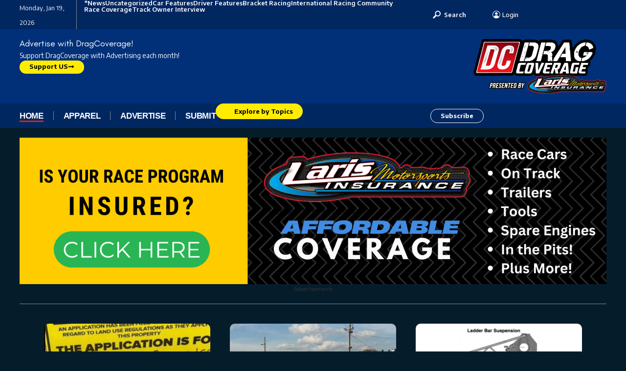

--- FILE ---
content_type: text/html; charset=UTF-8
request_url: https://dragcoverage.com/video-gary-phillips-nasty-promod-camaro-crash/
body_size: 25031
content:
<!DOCTYPE html>
<html lang="en-US" prefix="og: https://ogp.me/ns#">
<head>
    <meta charset="UTF-8" />
    <meta http-equiv="X-UA-Compatible" content="IE=edge" />
	<meta name="viewport" content="width=device-width, initial-scale=1.0" />
    <link rel="profile" href="https://gmpg.org/xfn/11" />
		<style>img:is([sizes="auto" i], [sizes^="auto," i]) { contain-intrinsic-size: 3000px 1500px }</style>
	
<!-- Search Engine Optimization by Rank Math - https://rankmath.com/ -->
<title>Focus Home - DragCoverage Magazine</title>
<meta name="description" content="Jr.Dragster Racer Elienisse Passes, February 4, 2025 at 10:54 PM DragCoverage extends our deepest condolences to the family and friends of Elienisse. Her"/>
<meta name="robots" content="follow, index, max-snippet:-1, max-video-preview:-1, max-image-preview:large"/>
<link rel="preconnect" href="https://fonts.gstatic.com" crossorigin><link rel="preload" as="style" onload="this.onload=null;this.rel='stylesheet'" id="rb-preload-gfonts" href="https://fonts.googleapis.com/css?family=Teachers%3A400%2C500%2C600%2C700%2C800%2C400italic%2C500italic%2C600italic%2C700italic%2C800italic%2C%7CAlegreya%3A900%2C800%2C500%2C400%7CEncode+Sans%3A600%2C400%2C700%2C500%7CInter%3A100%2C100italic%2C200%2C200italic%2C300%2C300italic%2C400%2C400italic%2C500%2C500italic%2C600%2C600italic%2C700%2C700italic%2C800%2C800italic%2C900%2C900italic%7CRoboto%3A100%2C100italic%2C200%2C200italic%2C300%2C300italic%2C400%2C400italic%2C500%2C500italic%2C600%2C600italic%2C700%2C700italic%2C800%2C800italic%2C900%2C900italic%7CEncode+Sans%3A100%2C100italic%2C200%2C200italic%2C300%2C300italic%2C400%2C400italic%2C500%2C500italic%2C600%2C600italic%2C700%2C700italic%2C800%2C800italic%2C900%2C900italic&amp;display=swap" crossorigin><noscript><link rel="stylesheet" href="https://fonts.googleapis.com/css?family=Teachers%3A400%2C500%2C600%2C700%2C800%2C400italic%2C500italic%2C600italic%2C700italic%2C800italic%2C%7CAlegreya%3A900%2C800%2C500%2C400%7CEncode+Sans%3A600%2C400%2C700%2C500%7CInter%3A100%2C100italic%2C200%2C200italic%2C300%2C300italic%2C400%2C400italic%2C500%2C500italic%2C600%2C600italic%2C700%2C700italic%2C800%2C800italic%2C900%2C900italic%7CRoboto%3A100%2C100italic%2C200%2C200italic%2C300%2C300italic%2C400%2C400italic%2C500%2C500italic%2C600%2C600italic%2C700%2C700italic%2C800%2C800italic%2C900%2C900italic%7CEncode+Sans%3A100%2C100italic%2C200%2C200italic%2C300%2C300italic%2C400%2C400italic%2C500%2C500italic%2C600%2C600italic%2C700%2C700italic%2C800%2C800italic%2C900%2C900italic&amp;display=swap"></noscript><link rel="canonical" href="https://DragCoverage.com" />
<meta property="og:locale" content="en_US" />
<meta property="og:type" content="website" />
<meta property="og:title" content="Focus Home - DragCoverage Magazine" />
<meta property="og:description" content="Jr.Dragster Racer Elienisse Passes, February 4, 2025 at 10:54 PM DragCoverage extends our deepest condolences to the family and friends of Elienisse. Her" />
<meta property="og:url" content="https://DragCoverage.com" />
<meta property="og:site_name" content="DragCoverage" />
<meta property="og:updated_time" content="2025-02-19T02:05:42+00:00" />
<meta property="og:image" content="https://DragCoverage.com/wp-content/uploads/2025/11/dc-2022.png" />
<meta property="og:image:secure_url" content="https://DragCoverage.com/wp-content/uploads/2025/11/dc-2022.png" />
<meta property="og:image:width" content="1999" />
<meta property="og:image:height" content="604" />
<meta property="og:image:alt" content="Focus Home" />
<meta property="og:image:type" content="image/png" />
<meta property="article:published_time" content="2022-08-31T11:41:02+00:00" />
<meta property="article:modified_time" content="2025-02-19T02:05:42+00:00" />
<meta name="twitter:card" content="summary_large_image" />
<meta name="twitter:title" content="Focus Home - DragCoverage Magazine" />
<meta name="twitter:description" content="Jr.Dragster Racer Elienisse Passes, February 4, 2025 at 10:54 PM DragCoverage extends our deepest condolences to the family and friends of Elienisse. Her" />
<meta name="twitter:image" content="https://DragCoverage.com/wp-content/uploads/2025/11/dc-2022.png" />
<script type="application/ld+json" class="rank-math-schema">{"@context":"https://schema.org","@graph":[{"@type":["Person","Organization"],"@id":"https://DragCoverage.com/#person","name":"DragCoverage Magazine","logo":{"@type":"ImageObject","@id":"https://DragCoverage.com/#logo","url":"https://DragCoverage.com/wp-content/uploads/2025/11/dc-2022.png","contentUrl":"https://DragCoverage.com/wp-content/uploads/2025/11/dc-2022.png","caption":"DragCoverage","inLanguage":"en-US","width":"1999","height":"604"},"image":{"@type":"ImageObject","@id":"https://DragCoverage.com/#logo","url":"https://DragCoverage.com/wp-content/uploads/2025/11/dc-2022.png","contentUrl":"https://DragCoverage.com/wp-content/uploads/2025/11/dc-2022.png","caption":"DragCoverage","inLanguage":"en-US","width":"1999","height":"604"}},{"@type":"WebSite","@id":"https://DragCoverage.com/#website","url":"https://DragCoverage.com","name":"DragCoverage","alternateName":"DC","publisher":{"@id":"https://DragCoverage.com/#person"},"inLanguage":"en-US","potentialAction":{"@type":"SearchAction","target":"https://DragCoverage.com/?s={search_term_string}","query-input":"required name=search_term_string"}},{"@type":"ImageObject","@id":"https://DragCoverage.com/wp-content/uploads/2025/02/img_8185-1.jpg","url":"https://DragCoverage.com/wp-content/uploads/2025/02/img_8185-1.jpg","width":"200","height":"200","inLanguage":"en-US"},{"@type":"WebPage","@id":"https://DragCoverage.com#webpage","url":"https://DragCoverage.com","name":"Focus Home - DragCoverage Magazine","datePublished":"2022-08-31T11:41:02+00:00","dateModified":"2025-02-19T02:05:42+00:00","about":{"@id":"https://DragCoverage.com/#person"},"isPartOf":{"@id":"https://DragCoverage.com/#website"},"primaryImageOfPage":{"@id":"https://DragCoverage.com/wp-content/uploads/2025/02/img_8185-1.jpg"},"inLanguage":"en-US"},{"@type":"Person","@id":"https://DragCoverage.com/author/klinewhitley","name":"dragcoverage","url":"https://DragCoverage.com/author/klinewhitley","image":{"@type":"ImageObject","@id":"https://DragCoverage.com/wp-content/uploads/2025/05/Me.png","url":"https://DragCoverage.com/wp-content/uploads/2025/05/Me.png","caption":"dragcoverage","inLanguage":"en-US"},"sameAs":["http://www.DragCoverage.com"]},{"@type":"Article","headline":"Focus Home - DragCoverage Magazine","datePublished":"2022-08-31T11:41:02+00:00","dateModified":"2025-02-19T02:05:42+00:00","author":{"@id":"https://DragCoverage.com/author/klinewhitley","name":"Kline Whitley"},"publisher":{"@id":"https://DragCoverage.com/#person"},"description":"Jr.Dragster Racer Elienisse Passes, February 4, 2025 at 10:54 PM DragCoverage extends our deepest condolences to the family and friends of Elienisse. Her","name":"Focus Home - DragCoverage Magazine","@id":"https://DragCoverage.com#richSnippet","isPartOf":{"@id":"https://DragCoverage.com#webpage"},"image":{"@id":"https://DragCoverage.com/wp-content/uploads/2025/02/img_8185-1.jpg"},"inLanguage":"en-US","mainEntityOfPage":{"@id":"https://DragCoverage.com#webpage"}}]}</script>
<meta name="google-site-verification" content="IQpNBEGG7BRpHgK4LVApcpMDlCSTkDaTjzdTPG4Y" />
<!-- /Rank Math WordPress SEO plugin -->

<link rel='dns-prefetch' href='//DragCoverage.com' />
<link rel="alternate" type="application/rss+xml" title="DragCoverage Magazine &raquo; Feed" href="https://DragCoverage.com/?feed=rss2" />
<link rel="alternate" type="application/rss+xml" title="DragCoverage Magazine &raquo; Comments Feed" href="https://DragCoverage.com/?feed=comments-rss2" />
<script type="application/ld+json">{
    "@context": "https://schema.org",
    "@type": "Organization",
    "legalName": "DragCoverage Magazine",
    "url": "https://DragCoverage.com/",
    "logo": "https://DragCoverage.com/wp-content/uploads/2024/11/dc_larislogo-1.png",
    "sameAs": [
        "https://www.facebook.com/dragcoverage",
        "x.com/dragcoverage",
        "https://www.youtube.com/@DragCoverageTV",
        "https://www.instagram.com/dragcoverage",
        "https://www.tiktok.com/@dragcoverage_"
    ]
}</script>
<script>
window._wpemojiSettings = {"baseUrl":"https:\/\/s.w.org\/images\/core\/emoji\/16.0.1\/72x72\/","ext":".png","svgUrl":"https:\/\/s.w.org\/images\/core\/emoji\/16.0.1\/svg\/","svgExt":".svg","source":{"concatemoji":"https:\/\/DragCoverage.com\/wp-includes\/js\/wp-emoji-release.min.js?ver=6.8.3"}};
/*! This file is auto-generated */
!function(s,n){var o,i,e;function c(e){try{var t={supportTests:e,timestamp:(new Date).valueOf()};sessionStorage.setItem(o,JSON.stringify(t))}catch(e){}}function p(e,t,n){e.clearRect(0,0,e.canvas.width,e.canvas.height),e.fillText(t,0,0);var t=new Uint32Array(e.getImageData(0,0,e.canvas.width,e.canvas.height).data),a=(e.clearRect(0,0,e.canvas.width,e.canvas.height),e.fillText(n,0,0),new Uint32Array(e.getImageData(0,0,e.canvas.width,e.canvas.height).data));return t.every(function(e,t){return e===a[t]})}function u(e,t){e.clearRect(0,0,e.canvas.width,e.canvas.height),e.fillText(t,0,0);for(var n=e.getImageData(16,16,1,1),a=0;a<n.data.length;a++)if(0!==n.data[a])return!1;return!0}function f(e,t,n,a){switch(t){case"flag":return n(e,"\ud83c\udff3\ufe0f\u200d\u26a7\ufe0f","\ud83c\udff3\ufe0f\u200b\u26a7\ufe0f")?!1:!n(e,"\ud83c\udde8\ud83c\uddf6","\ud83c\udde8\u200b\ud83c\uddf6")&&!n(e,"\ud83c\udff4\udb40\udc67\udb40\udc62\udb40\udc65\udb40\udc6e\udb40\udc67\udb40\udc7f","\ud83c\udff4\u200b\udb40\udc67\u200b\udb40\udc62\u200b\udb40\udc65\u200b\udb40\udc6e\u200b\udb40\udc67\u200b\udb40\udc7f");case"emoji":return!a(e,"\ud83e\udedf")}return!1}function g(e,t,n,a){var r="undefined"!=typeof WorkerGlobalScope&&self instanceof WorkerGlobalScope?new OffscreenCanvas(300,150):s.createElement("canvas"),o=r.getContext("2d",{willReadFrequently:!0}),i=(o.textBaseline="top",o.font="600 32px Arial",{});return e.forEach(function(e){i[e]=t(o,e,n,a)}),i}function t(e){var t=s.createElement("script");t.src=e,t.defer=!0,s.head.appendChild(t)}"undefined"!=typeof Promise&&(o="wpEmojiSettingsSupports",i=["flag","emoji"],n.supports={everything:!0,everythingExceptFlag:!0},e=new Promise(function(e){s.addEventListener("DOMContentLoaded",e,{once:!0})}),new Promise(function(t){var n=function(){try{var e=JSON.parse(sessionStorage.getItem(o));if("object"==typeof e&&"number"==typeof e.timestamp&&(new Date).valueOf()<e.timestamp+604800&&"object"==typeof e.supportTests)return e.supportTests}catch(e){}return null}();if(!n){if("undefined"!=typeof Worker&&"undefined"!=typeof OffscreenCanvas&&"undefined"!=typeof URL&&URL.createObjectURL&&"undefined"!=typeof Blob)try{var e="postMessage("+g.toString()+"("+[JSON.stringify(i),f.toString(),p.toString(),u.toString()].join(",")+"));",a=new Blob([e],{type:"text/javascript"}),r=new Worker(URL.createObjectURL(a),{name:"wpTestEmojiSupports"});return void(r.onmessage=function(e){c(n=e.data),r.terminate(),t(n)})}catch(e){}c(n=g(i,f,p,u))}t(n)}).then(function(e){for(var t in e)n.supports[t]=e[t],n.supports.everything=n.supports.everything&&n.supports[t],"flag"!==t&&(n.supports.everythingExceptFlag=n.supports.everythingExceptFlag&&n.supports[t]);n.supports.everythingExceptFlag=n.supports.everythingExceptFlag&&!n.supports.flag,n.DOMReady=!1,n.readyCallback=function(){n.DOMReady=!0}}).then(function(){return e}).then(function(){var e;n.supports.everything||(n.readyCallback(),(e=n.source||{}).concatemoji?t(e.concatemoji):e.wpemoji&&e.twemoji&&(t(e.twemoji),t(e.wpemoji)))}))}((window,document),window._wpemojiSettings);
</script>
<link rel='stylesheet' id='genesis-blocks-style-css-css' href='https://DragCoverage.com/wp-content/plugins/genesis-blocks/dist/style-blocks.build.css?ver=1736781422' media='all' />
<link rel='stylesheet' id='sbi_styles-css' href='https://DragCoverage.com/wp-content/plugins/instagram-feed/css/sbi-styles.min.css?ver=6.6.1' media='all' />
<style id='wp-emoji-styles-inline-css'>

	img.wp-smiley, img.emoji {
		display: inline !important;
		border: none !important;
		box-shadow: none !important;
		height: 1em !important;
		width: 1em !important;
		margin: 0 0.07em !important;
		vertical-align: -0.1em !important;
		background: none !important;
		padding: 0 !important;
	}
</style>
<style id='classic-theme-styles-inline-css'>
/*! This file is auto-generated */
.wp-block-button__link{color:#fff;background-color:#32373c;border-radius:9999px;box-shadow:none;text-decoration:none;padding:calc(.667em + 2px) calc(1.333em + 2px);font-size:1.125em}.wp-block-file__button{background:#32373c;color:#fff;text-decoration:none}
</style>
<link rel='stylesheet' id='quads-style-css-css' href='https://DragCoverage.com/wp-content/plugins/quick-adsense-reloaded/includes/gutenberg/dist/blocks.style.build.css?ver=2.0.87.1' media='all' />
<style id='global-styles-inline-css'>
:root{--wp--preset--aspect-ratio--square: 1;--wp--preset--aspect-ratio--4-3: 4/3;--wp--preset--aspect-ratio--3-4: 3/4;--wp--preset--aspect-ratio--3-2: 3/2;--wp--preset--aspect-ratio--2-3: 2/3;--wp--preset--aspect-ratio--16-9: 16/9;--wp--preset--aspect-ratio--9-16: 9/16;--wp--preset--color--black: #000000;--wp--preset--color--cyan-bluish-gray: #abb8c3;--wp--preset--color--white: #ffffff;--wp--preset--color--pale-pink: #f78da7;--wp--preset--color--vivid-red: #cf2e2e;--wp--preset--color--luminous-vivid-orange: #ff6900;--wp--preset--color--luminous-vivid-amber: #fcb900;--wp--preset--color--light-green-cyan: #7bdcb5;--wp--preset--color--vivid-green-cyan: #00d084;--wp--preset--color--pale-cyan-blue: #8ed1fc;--wp--preset--color--vivid-cyan-blue: #0693e3;--wp--preset--color--vivid-purple: #9b51e0;--wp--preset--gradient--vivid-cyan-blue-to-vivid-purple: linear-gradient(135deg,rgba(6,147,227,1) 0%,rgb(155,81,224) 100%);--wp--preset--gradient--light-green-cyan-to-vivid-green-cyan: linear-gradient(135deg,rgb(122,220,180) 0%,rgb(0,208,130) 100%);--wp--preset--gradient--luminous-vivid-amber-to-luminous-vivid-orange: linear-gradient(135deg,rgba(252,185,0,1) 0%,rgba(255,105,0,1) 100%);--wp--preset--gradient--luminous-vivid-orange-to-vivid-red: linear-gradient(135deg,rgba(255,105,0,1) 0%,rgb(207,46,46) 100%);--wp--preset--gradient--very-light-gray-to-cyan-bluish-gray: linear-gradient(135deg,rgb(238,238,238) 0%,rgb(169,184,195) 100%);--wp--preset--gradient--cool-to-warm-spectrum: linear-gradient(135deg,rgb(74,234,220) 0%,rgb(151,120,209) 20%,rgb(207,42,186) 40%,rgb(238,44,130) 60%,rgb(251,105,98) 80%,rgb(254,248,76) 100%);--wp--preset--gradient--blush-light-purple: linear-gradient(135deg,rgb(255,206,236) 0%,rgb(152,150,240) 100%);--wp--preset--gradient--blush-bordeaux: linear-gradient(135deg,rgb(254,205,165) 0%,rgb(254,45,45) 50%,rgb(107,0,62) 100%);--wp--preset--gradient--luminous-dusk: linear-gradient(135deg,rgb(255,203,112) 0%,rgb(199,81,192) 50%,rgb(65,88,208) 100%);--wp--preset--gradient--pale-ocean: linear-gradient(135deg,rgb(255,245,203) 0%,rgb(182,227,212) 50%,rgb(51,167,181) 100%);--wp--preset--gradient--electric-grass: linear-gradient(135deg,rgb(202,248,128) 0%,rgb(113,206,126) 100%);--wp--preset--gradient--midnight: linear-gradient(135deg,rgb(2,3,129) 0%,rgb(40,116,252) 100%);--wp--preset--font-size--small: 13px;--wp--preset--font-size--medium: 20px;--wp--preset--font-size--large: 36px;--wp--preset--font-size--x-large: 42px;--wp--preset--spacing--20: 0.44rem;--wp--preset--spacing--30: 0.67rem;--wp--preset--spacing--40: 1rem;--wp--preset--spacing--50: 1.5rem;--wp--preset--spacing--60: 2.25rem;--wp--preset--spacing--70: 3.38rem;--wp--preset--spacing--80: 5.06rem;--wp--preset--shadow--natural: 6px 6px 9px rgba(0, 0, 0, 0.2);--wp--preset--shadow--deep: 12px 12px 50px rgba(0, 0, 0, 0.4);--wp--preset--shadow--sharp: 6px 6px 0px rgba(0, 0, 0, 0.2);--wp--preset--shadow--outlined: 6px 6px 0px -3px rgba(255, 255, 255, 1), 6px 6px rgba(0, 0, 0, 1);--wp--preset--shadow--crisp: 6px 6px 0px rgba(0, 0, 0, 1);}:where(.is-layout-flex){gap: 0.5em;}:where(.is-layout-grid){gap: 0.5em;}body .is-layout-flex{display: flex;}.is-layout-flex{flex-wrap: wrap;align-items: center;}.is-layout-flex > :is(*, div){margin: 0;}body .is-layout-grid{display: grid;}.is-layout-grid > :is(*, div){margin: 0;}:where(.wp-block-columns.is-layout-flex){gap: 2em;}:where(.wp-block-columns.is-layout-grid){gap: 2em;}:where(.wp-block-post-template.is-layout-flex){gap: 1.25em;}:where(.wp-block-post-template.is-layout-grid){gap: 1.25em;}.has-black-color{color: var(--wp--preset--color--black) !important;}.has-cyan-bluish-gray-color{color: var(--wp--preset--color--cyan-bluish-gray) !important;}.has-white-color{color: var(--wp--preset--color--white) !important;}.has-pale-pink-color{color: var(--wp--preset--color--pale-pink) !important;}.has-vivid-red-color{color: var(--wp--preset--color--vivid-red) !important;}.has-luminous-vivid-orange-color{color: var(--wp--preset--color--luminous-vivid-orange) !important;}.has-luminous-vivid-amber-color{color: var(--wp--preset--color--luminous-vivid-amber) !important;}.has-light-green-cyan-color{color: var(--wp--preset--color--light-green-cyan) !important;}.has-vivid-green-cyan-color{color: var(--wp--preset--color--vivid-green-cyan) !important;}.has-pale-cyan-blue-color{color: var(--wp--preset--color--pale-cyan-blue) !important;}.has-vivid-cyan-blue-color{color: var(--wp--preset--color--vivid-cyan-blue) !important;}.has-vivid-purple-color{color: var(--wp--preset--color--vivid-purple) !important;}.has-black-background-color{background-color: var(--wp--preset--color--black) !important;}.has-cyan-bluish-gray-background-color{background-color: var(--wp--preset--color--cyan-bluish-gray) !important;}.has-white-background-color{background-color: var(--wp--preset--color--white) !important;}.has-pale-pink-background-color{background-color: var(--wp--preset--color--pale-pink) !important;}.has-vivid-red-background-color{background-color: var(--wp--preset--color--vivid-red) !important;}.has-luminous-vivid-orange-background-color{background-color: var(--wp--preset--color--luminous-vivid-orange) !important;}.has-luminous-vivid-amber-background-color{background-color: var(--wp--preset--color--luminous-vivid-amber) !important;}.has-light-green-cyan-background-color{background-color: var(--wp--preset--color--light-green-cyan) !important;}.has-vivid-green-cyan-background-color{background-color: var(--wp--preset--color--vivid-green-cyan) !important;}.has-pale-cyan-blue-background-color{background-color: var(--wp--preset--color--pale-cyan-blue) !important;}.has-vivid-cyan-blue-background-color{background-color: var(--wp--preset--color--vivid-cyan-blue) !important;}.has-vivid-purple-background-color{background-color: var(--wp--preset--color--vivid-purple) !important;}.has-black-border-color{border-color: var(--wp--preset--color--black) !important;}.has-cyan-bluish-gray-border-color{border-color: var(--wp--preset--color--cyan-bluish-gray) !important;}.has-white-border-color{border-color: var(--wp--preset--color--white) !important;}.has-pale-pink-border-color{border-color: var(--wp--preset--color--pale-pink) !important;}.has-vivid-red-border-color{border-color: var(--wp--preset--color--vivid-red) !important;}.has-luminous-vivid-orange-border-color{border-color: var(--wp--preset--color--luminous-vivid-orange) !important;}.has-luminous-vivid-amber-border-color{border-color: var(--wp--preset--color--luminous-vivid-amber) !important;}.has-light-green-cyan-border-color{border-color: var(--wp--preset--color--light-green-cyan) !important;}.has-vivid-green-cyan-border-color{border-color: var(--wp--preset--color--vivid-green-cyan) !important;}.has-pale-cyan-blue-border-color{border-color: var(--wp--preset--color--pale-cyan-blue) !important;}.has-vivid-cyan-blue-border-color{border-color: var(--wp--preset--color--vivid-cyan-blue) !important;}.has-vivid-purple-border-color{border-color: var(--wp--preset--color--vivid-purple) !important;}.has-vivid-cyan-blue-to-vivid-purple-gradient-background{background: var(--wp--preset--gradient--vivid-cyan-blue-to-vivid-purple) !important;}.has-light-green-cyan-to-vivid-green-cyan-gradient-background{background: var(--wp--preset--gradient--light-green-cyan-to-vivid-green-cyan) !important;}.has-luminous-vivid-amber-to-luminous-vivid-orange-gradient-background{background: var(--wp--preset--gradient--luminous-vivid-amber-to-luminous-vivid-orange) !important;}.has-luminous-vivid-orange-to-vivid-red-gradient-background{background: var(--wp--preset--gradient--luminous-vivid-orange-to-vivid-red) !important;}.has-very-light-gray-to-cyan-bluish-gray-gradient-background{background: var(--wp--preset--gradient--very-light-gray-to-cyan-bluish-gray) !important;}.has-cool-to-warm-spectrum-gradient-background{background: var(--wp--preset--gradient--cool-to-warm-spectrum) !important;}.has-blush-light-purple-gradient-background{background: var(--wp--preset--gradient--blush-light-purple) !important;}.has-blush-bordeaux-gradient-background{background: var(--wp--preset--gradient--blush-bordeaux) !important;}.has-luminous-dusk-gradient-background{background: var(--wp--preset--gradient--luminous-dusk) !important;}.has-pale-ocean-gradient-background{background: var(--wp--preset--gradient--pale-ocean) !important;}.has-electric-grass-gradient-background{background: var(--wp--preset--gradient--electric-grass) !important;}.has-midnight-gradient-background{background: var(--wp--preset--gradient--midnight) !important;}.has-small-font-size{font-size: var(--wp--preset--font-size--small) !important;}.has-medium-font-size{font-size: var(--wp--preset--font-size--medium) !important;}.has-large-font-size{font-size: var(--wp--preset--font-size--large) !important;}.has-x-large-font-size{font-size: var(--wp--preset--font-size--x-large) !important;}
:where(.wp-block-post-template.is-layout-flex){gap: 1.25em;}:where(.wp-block-post-template.is-layout-grid){gap: 1.25em;}
:where(.wp-block-columns.is-layout-flex){gap: 2em;}:where(.wp-block-columns.is-layout-grid){gap: 2em;}
:root :where(.wp-block-pullquote){font-size: 1.5em;line-height: 1.6;}
</style>
<link rel='stylesheet' id='contact-form-7-css' href='https://DragCoverage.com/wp-content/plugins/contact-form-7/includes/css/styles.css?ver=6.0.2' media='all' />
<link rel='stylesheet' id='foxiz-elements-css' href='https://DragCoverage.com/wp-content/plugins/foxiz-core/lib/foxiz-elements/public/style.css?ver=2.0' media='all' />
<link rel='stylesheet' id='elementor-frontend-css' href='https://DragCoverage.com/wp-content/plugins/elementor/assets/css/frontend.min.css?ver=3.26.4' media='all' />
<link rel='stylesheet' id='elementor-post-1323-css' href='https://DragCoverage.com/wp-content/uploads/elementor/css/post-1323.css?ver=1764364571' media='all' />
<link rel='stylesheet' id='sbistyles-css' href='https://DragCoverage.com/wp-content/plugins/instagram-feed/css/sbi-styles.min.css?ver=6.6.1' media='all' />
<link rel='stylesheet' id='widget-divider-css' href='https://DragCoverage.com/wp-content/plugins/elementor/assets/css/widget-divider.min.css?ver=3.26.4' media='all' />
<link rel='stylesheet' id='widget-spacer-css' href='https://DragCoverage.com/wp-content/plugins/elementor/assets/css/widget-spacer.min.css?ver=3.26.4' media='all' />
<link rel='stylesheet' id='widget-heading-css' href='https://DragCoverage.com/wp-content/plugins/elementor/assets/css/widget-heading.min.css?ver=3.26.4' media='all' />
<link rel='stylesheet' id='elementor-post-2386-css' href='https://DragCoverage.com/wp-content/uploads/elementor/css/post-2386.css?ver=1764364571' media='all' />
<link rel='stylesheet' id='eael-general-css' href='https://DragCoverage.com/wp-content/plugins/essential-addons-for-elementor-lite/assets/front-end/css/view/general.min.css?ver=6.1.0' media='all' />
<link rel='stylesheet' id='elementor-post-2466-css' href='https://DragCoverage.com/wp-content/uploads/elementor/css/post-2466.css?ver=1764364571' media='all' />
<link rel='stylesheet' id='elementor-post-2545-css' href='https://DragCoverage.com/wp-content/uploads/elementor/css/post-2545.css?ver=1764364571' media='all' />

<link rel='stylesheet' id='foxiz-main-css' href='https://DragCoverage.com/wp-content/themes/foxiz/assets/css/main.css?ver=2.5.6' media='all' />
<style id='foxiz-main-inline-css'>
:root {--body-family:Teachers;--body-fweight:400;--body-transform:none;--body-fcolor:#000000;--body-fsize:18px;--body-fheight:1.667;--h1-family:Alegreya;--h1-fweight:900;--h1-fcolor:#012761;--h1-fsize:32px;--h1-fheight:1.188;--h2-family:Alegreya;--h2-fweight:900;--h2-fcolor:#012761;--h2-fsize:24px;--h2-fheight:1.292;--h3-family:Alegreya;--h3-fweight:900;--h3-fcolor:#012761;--h3-fsize:20px;--h3-fheight:1.300;--h4-family:Alegreya;--h4-fweight:800;--h4-fcolor:#012761;--h4-fsize:17px;--h4-fheight:1.294;--h5-family:Alegreya;--h5-fweight:800;--h5-fcolor:#012761;--h5-fsize:15px;--h5-fheight:1.333;--h6-family:Alegreya;--h6-fweight:500;--h6-fcolor:#012761;--h6-fsize:14px;--cat-family:Encode Sans;--cat-fweight:600;--cat-transform:capitalize;--cat-fsize:12px;--cat-fspace:-0.04167em;--meta-family:Encode Sans;--meta-fweight:400;--meta-fcolor:#000000;--meta-fsize:11px;--meta-b-family:Encode Sans;--meta-b-fweight:600;--meta-b-fcolor:#db2511;--input-family:Alegreya;--input-fweight:400;--btn-family:Encode Sans;--btn-fweight:700;--menu-family:Teachers;--menu-fsize:20px;--submenu-family:Teachers;--submenu-fweight:800;--submenu-transform:none;--submenu-fsize:15px;--dwidgets-family:Encode Sans;--dwidgets-fweight:600;--headline-family:Teachers;--headline-fweight:700;--headline-fsize:46px;--headline-fheight:1.043;--tagline-family:Encode Sans;--tagline-fweight:400;--tagline-fsize:17px;--tagline-fheight:1.471;--heading-family:Teachers;--subheading-family:Encode Sans;--subheading-fweight:400;--quote-fweight:700;--quote-fspace:-.5px;--excerpt-fweight:400;--bcrumb-family:Encode Sans;--bcrumb-fweight:400;--toc-family:Encode Sans;--toc-fweight:500;--toc-fsize:14px;--toc-fspace:-0.03571em;--excerpt-fsize : 15px;--headline-s-fsize : 44px;--tagline-s-fsize : 17px;}@media (max-width: 1024px) {body {--body-fsize : 18px;--h1-fsize : 30px;--h2-fsize : 22px;--h3-fsize : 19px;--h4-fsize : 16px;--h5-fsize : 14px;--h6-fsize : 13px;--meta-fsize : 10px;--excerpt-fsize : 14px;--headline-fsize : 36px;--headline-s-fsize : 36px;--tagline-fsize : 16px;--tagline-s-fsize : 16px;--toc-fsize : 13px;}}@media (max-width: 767px) {body {--body-fsize : 18px;--h1-fsize : 28px;--h2-fsize : 20px;--h3-fsize : 18px;--h4-fsize : 15px;--h5-fsize : 14px;--h6-fsize : 13px;--meta-fsize : 10px;--excerpt-fsize : 13px;--headline-fsize : 30px;--headline-s-fsize : 30px;--tagline-fsize : 15px;--tagline-s-fsize : 15px;--toc-fsize : 13px;}}:root {--g-color :#db2511;--g-color-90 :#db2511e6;--dark-accent :#000000;--dark-accent-90 :#000000e6;--dark-accent-0 :#00000000;--hyperlink-color :#db2511;--excerpt-color :#000000;--indicator-bg-from :#ff3838;--indicator-bg-to :#f2b035;--indicator-height :1px;}[data-theme="dark"], .light-scheme {--solid-white :#051d2b;--dark-accent :#003381;--dark-accent-90 :#003381e6;--dark-accent-0 :#00338100;--excerpt-color :#ffffff;--meta-fcolor :#ffffff;--meta-b-fcolor :#fff518;--sponsor-color :#81f44b;}.is-hd-1, .is-hd-2, .is-hd-3 {--hd-logo-height :100px;}[data-theme="dark"].is-hd-4 {--nav-bg: #191c20;--nav-bg-from: #191c20;--nav-bg-to: #191c20;}[data-theme="dark"].is-hd-5, [data-theme="dark"].is-hd-5:not(.sticky-on) {--nav-bg: #191c20;--nav-bg-from: #191c20;--nav-bg-to: #191c20;}[data-theme="dark"] {--subnav-bg: #000000;--subnav-bg-from: #000000;--subnav-bg-to: #000000;--subnav-color :#ffffff;--subnav-color-10 :#ffffff1a;--subnav-color-h :#dddddd;}:root {--mbnav-bg: #012761;--mbnav-bg-from: #012761;--mbnav-bg-to: #012761;--submbnav-bg: #003381;--submbnav-bg-from: #003381;--submbnav-bg-to: #003381;--mbnav-color :#ffffff;--submbnav-color :#ffffff;--submbnav-color-10 :#ffffff1a;}:root {--subnav-bg: #000000;--subnav-bg-from: #000000;--subnav-bg-to: #000000;--subnav-color :#ffffff;--subnav-color-10 :#ffffff1a;--subnav-color-h :#dddddd;--privacy-bg-color :#db2511;--privacy-color :#ffffff;--topad-spacing :15px;--round-3 :0px;--round-5 :0px;--round-7 :0px;--hyperlink-color :#db2511;--hyperlink-weight :700;--hyperlink-style :italic;--mbnav-height :70px;--mlogo-height :70px;--heading-sub-color :#000000;--rb-width : 1240px;--rb-small-width : 830px;--rb-s-width : 1070px;--s-content-width : 850px;--max-width-wo-sb : 840px;--s10-feat-ratio :45%;--s11-feat-ratio :45%;--verified-color :#003381;--login-popup-w : 350px;}[data-theme="dark"], .light-scheme {--heading-sub-color :#ffffff;--hyperlink-color :#fff518; }.p-readmore { font-family:Encode Sans;font-weight:700;text-transform:uppercase;}.mobile-menu > li > a  { font-family:Teachers;font-weight:800;font-size:15px;}.mobile-menu .sub-menu a, .logged-mobile-menu a { font-family:Teachers;font-size:18px;}.mobile-qview a { font-family:Teachers;font-size:18px;}.search-header:before { background-color : #85020a;background-repeat : no-repeat;background-size : cover;background-attachment : scroll;background-position : center center;}[data-theme="dark"] .search-header:before { background-repeat : no-repeat;background-size : cover;background-image : url(https://export.themeruby.com/xfoxiz/focus/wp-content/uploads/2021/09/search-bgd.jpg);background-attachment : scroll;background-position : center center;}.footer-has-bg { background-color : #0000000a;}#amp-mobile-version-switcher { display: none; }.search-icon-svg { -webkit-mask-image: url(https://DragCoverage.com/wp-content/uploads/2024/11/search-icon.svg);mask-image: url(https://DragCoverage.com/wp-content/uploads/2024/11/search-icon.svg); }.login-icon-svg { -webkit-mask-image: url(https://DragCoverage.com/wp-content/uploads/2024/11/user-icon.svg);mask-image: url(https://DragCoverage.com/wp-content/uploads/2024/11/user-icon.svg); }.mobile-menu .sub-menu > * {flex: 0 0 100%}@media (min-width: 1025px) { .grid-container > .sidebar-wrap { flex: 0 0 30%; width: 30%; } .grid-container > .s-ct { flex: 0 0 69.9%; width: 69.9%; } }
</style>
<link rel='stylesheet' id='foxiz-podcast-css' href='https://DragCoverage.com/wp-content/themes/foxiz/assets/css/podcast.css?ver=2.5.6' media='all' />
<link rel='stylesheet' id='foxiz-print-css' href='https://DragCoverage.com/wp-content/themes/foxiz/assets/css/print.css?ver=2.5.6' media='all' />
<link rel='stylesheet' id='foxiz-style-css' href='https://DragCoverage.com/wp-content/themes/foxiz/style.css?ver=2.5.6' media='all' />

<style id='quads-styles-inline-css'>

    .quads-location ins.adsbygoogle {
        background: transparent !important;
    }.quads-location .quads_rotator_img{ opacity:1 !important;}
    .quads.quads_ad_container { display: grid; grid-template-columns: auto; grid-gap: 10px; padding: 10px; }
    .grid_image{animation: fadeIn 0.5s;-webkit-animation: fadeIn 0.5s;-moz-animation: fadeIn 0.5s;
        -o-animation: fadeIn 0.5s;-ms-animation: fadeIn 0.5s;}
    .quads-ad-label { font-size: 12px; text-align: center; color: #333;}
    .quads_click_impression { display: none;} .quads-location, .quads-ads-space{max-width:100%;} @media only screen and (max-width: 480px) { .quads-ads-space, .penci-builder-element .quads-ads-space{max-width:340px;}}
</style>
<link rel="preconnect" href="https://fonts.gstatic.com/" crossorigin><script src="https://DragCoverage.com/wp-includes/js/jquery/jquery.min.js?ver=3.7.1" id="jquery-core-js"></script>
<script src="https://DragCoverage.com/wp-includes/js/jquery/jquery-migrate.min.js?ver=3.4.1" id="jquery-migrate-js"></script>
<script src="https://DragCoverage.com/wp-content/themes/foxiz/assets/js/highlight-share.js?ver=1" id="highlight-share-js"></script>
<link rel="preload" href="https://DragCoverage.com/wp-content/themes/foxiz/assets/fonts/icons.woff2?ver=2.5.0" as="font" type="font/woff2" crossorigin="anonymous"> <link rel="https://api.w.org/" href="https://DragCoverage.com/index.php?rest_route=/" /><link rel="alternate" title="JSON" type="application/json" href="https://DragCoverage.com/index.php?rest_route=/wp/v2/pages/2386" /><link rel="EditURI" type="application/rsd+xml" title="RSD" href="https://DragCoverage.com/xmlrpc.php?rsd" />
<link rel='shortlink' href='https://DragCoverage.com/' />
<link rel="alternate" title="oEmbed (JSON)" type="application/json+oembed" href="https://DragCoverage.com/index.php?rest_route=%2Foembed%2F1.0%2Fembed&#038;url=https%3A%2F%2FDragCoverage.com%2F" />
<link rel="alternate" title="oEmbed (XML)" type="text/xml+oembed" href="https://DragCoverage.com/index.php?rest_route=%2Foembed%2F1.0%2Fembed&#038;url=https%3A%2F%2FDragCoverage.com%2F&#038;format=xml" />
<!-- HubSpot WordPress Plugin v11.1.75: embed JS disabled as a portalId has not yet been configured --><script>document.cookie = 'quads_browser_width='+screen.width;</script><meta name="generator" content="Elementor 3.26.4; features: e_font_icon_svg, additional_custom_breakpoints, e_element_cache; settings: css_print_method-external, google_font-enabled, font_display-swap">
<script type="application/ld+json">{
    "@context": "https://schema.org",
    "@type": "WebSite",
    "@id": "https://DragCoverage.com/#website",
    "url": "https://DragCoverage.com/",
    "name": "DragCoverage Magazine",
    "potentialAction": {
        "@type": "SearchAction",
        "target": "https://DragCoverage.com/?s={search_term_string}",
        "query-input": "required name=search_term_string"
    }
}</script>
			<style>
				.e-con.e-parent:nth-of-type(n+4):not(.e-lazyloaded):not(.e-no-lazyload),
				.e-con.e-parent:nth-of-type(n+4):not(.e-lazyloaded):not(.e-no-lazyload) * {
					background-image: none !important;
				}
				@media screen and (max-height: 1024px) {
					.e-con.e-parent:nth-of-type(n+3):not(.e-lazyloaded):not(.e-no-lazyload),
					.e-con.e-parent:nth-of-type(n+3):not(.e-lazyloaded):not(.e-no-lazyload) * {
						background-image: none !important;
					}
				}
				@media screen and (max-height: 640px) {
					.e-con.e-parent:nth-of-type(n+2):not(.e-lazyloaded):not(.e-no-lazyload),
					.e-con.e-parent:nth-of-type(n+2):not(.e-lazyloaded):not(.e-no-lazyload) * {
						background-image: none !important;
					}
				}
			</style>
			<script type="application/ld+json">{"@context":"http://schema.org","@type":"BreadcrumbList","itemListElement":[{"@type":"ListItem","position":1,"item":{"@id":"https://DragCoverage.com","name":"DragCoverage Magazine"}}]}</script>
<link rel="icon" href="https://DragCoverage.com/wp-content/uploads/2025/11/cropped-dc-2022-32x32.png" sizes="32x32" />
<link rel="icon" href="https://DragCoverage.com/wp-content/uploads/2025/11/cropped-dc-2022-192x192.png" sizes="192x192" />
<link rel="apple-touch-icon" href="https://DragCoverage.com/wp-content/uploads/2025/11/cropped-dc-2022-180x180.png" />
<meta name="msapplication-TileImage" content="https://DragCoverage.com/wp-content/uploads/2025/11/cropped-dc-2022-270x270.png" />
		<style id="wp-custom-css">
			.wpcf7-form .wpcf7-form-control-wrap[data-name="your-message"] {
    width: 100%;
    max-width: 100%;
}		</style>
		</head>
<body class="home wp-singular page-template-default page page-id-2386 wp-embed-responsive wp-theme-foxiz elementor-default elementor-kit-1323 elementor-page elementor-page-2386 menu-ani-1 hover-ani-2 btn-ani-3 btn-transform-1 is-rm-1 lmeta-dot loader-1 dark-sw-1 is-hd-rb_template is-backtop none-m-backtop " data-theme="dark">
<div class="site-outer">
			<div id="site-header" class="header-wrap rb-section header-template">
						<div class="navbar-outer navbar-template-outer">
				<div id="header-template-holder"><div class="header-template-inner">		<div data-elementor-type="wp-post" data-elementor-id="2466" class="elementor elementor-2466">
				<div class="elementor-element elementor-element-a047253 e-flex e-con-boxed e-con e-parent" data-id="a047253" data-element_type="container" data-settings="{&quot;background_background&quot;:&quot;classic&quot;}">
					<div class="e-con-inner">
		<div class="elementor-element elementor-element-831e6f8 e-con-full e-flex e-con e-child" data-id="831e6f8" data-element_type="container">
				<div class="elementor-element elementor-element-5844490 elementor-widget elementor-widget-foxiz-current-date" data-id="5844490" data-element_type="widget" data-widget_type="foxiz-current-date.default">
				<div class="elementor-widget-container">
					<span class="current-date">Monday, Jan 19, 2026</span>				</div>
				</div>
				<div class="elementor-element elementor-element-65b63bd is-divider-0 elementor-widget elementor-widget-foxiz-quick-links" data-id="65b63bd" data-element_type="widget" data-widget_type="foxiz-quick-links.default">
				<div class="elementor-widget-container">
					<div id="uid_65b63bd" class="block-wrap block-qlinks qlayout-1 effect-dotted yes-wrap light-scheme meta-s-gray-line">		<ul class="qlinks-inner">
			<li class="qlink h5"><a href="https://DragCoverage.com/?cat=59">*News</a></li><li class="qlink h5"><a href="https://DragCoverage.com/?cat=1">Uncategorized</a></li><li class="qlink h5"><a href="https://DragCoverage.com/?cat=51">Car Features</a></li><li class="qlink h5"><a href="https://DragCoverage.com/?cat=50">Driver Features</a></li><li class="qlink h5"><a href="https://DragCoverage.com/?cat=58">Bracket Racing</a></li><li class="qlink h5"><a href="https://DragCoverage.com/?cat=63">International Racing Community</a></li><li class="qlink h5"><a href="https://DragCoverage.com/?cat=52">Race Coverage</a></li><li class="qlink h5"><a href="https://DragCoverage.com/?cat=60">Track Owner Interview</a></li></ul>
		</div>				</div>
				</div>
				</div>
		<div class="elementor-element elementor-element-d705b51 e-con-full e-flex e-con e-child" data-id="d705b51" data-element_type="container">
				<div class="elementor-element elementor-element-5a82dae elementor-widget elementor-widget-foxiz-search-icon" data-id="5a82dae" data-element_type="widget" data-widget_type="foxiz-search-icon.default">
				<div class="elementor-widget-container">
							<div class="wnav-holder w-header-search header-dropdown-outer">
			<a href="#" data-title="Search" class="icon-holder header-element search-btn search-trigger has-label" aria-label="search">
				<span class="search-icon-svg"></span>									<span class="header-search-label meta-text">Search</span>
							</a>
							<div class="header-dropdown">
					<div class="header-search-form is-icon-layout">
						<form method="get" action="https://DragCoverage.com/" class="rb-search-form live-search-form"  data-search="post" data-limit="4" data-follow="0" data-tax="category" data-dsource="0"  data-ptype=""><div class="search-form-inner"><span class="search-icon"><span class="search-icon-svg"></span></span><span class="search-text"><input type="text" class="field" placeholder="Search Headlines, News..." value="" name="s"/></span><span class="rb-search-submit"><input type="submit" value="Search"/><i class="rbi rbi-cright" aria-hidden="true"></i></span><span class="live-search-animation rb-loader"></span></div><div class="live-search-response light-scheme"></div></form>					</div>
				</div>
					</div>
						</div>
				</div>
				<div class="elementor-element elementor-element-269d4fd elementor-widget elementor-widget-foxiz-login-icon" data-id="269d4fd" data-element_type="widget" data-widget_type="foxiz-login-icon.default">
				<div class="elementor-widget-container">
							<div class="wnav-holder widget-h-login header-dropdown-outer">
							<a href="https://DragCoverage.com/wp-login.php?redirect_to=https%3A%2F%2Fdragcoverage.com%2Fvideo-gary-phillips-nasty-promod-camaro-crash%2F" class="login-toggle is-login is-btn is-btn-icon header-element" aria-label="Login"><span class="login-icon-svg"></span><span>Login</span></a>
					</div>
					</div>
				</div>
				</div>
					</div>
				</div>
		<div class="elementor-element elementor-element-cc54631 e-flex e-con-boxed e-con e-parent" data-id="cc54631" data-element_type="container" data-settings="{&quot;background_background&quot;:&quot;classic&quot;}">
					<div class="e-con-inner">
		<div class="elementor-element elementor-element-11a9ee0 e-con-full e-flex e-con e-child" data-id="11a9ee0" data-element_type="container">
				<div class="elementor-element elementor-element-b746748 elementor-widget__width-auto elementor-widget elementor-widget-foxiz-heading" data-id="b746748" data-element_type="widget" data-widget_type="foxiz-heading.default">
				<div class="elementor-widget-container">
					<div id="uid_b746748" class="block-h heading-layout-19 light-scheme"><div class="heading-inner"><span class="heading-title"><span>Advertise with DragCoverage!</span></span><div class="heading-tagline h6"><span class="heading-tagline-label">Support DragCoverage with Advertising each month!</span></div></div></div>				</div>
				</div>
				<div class="elementor-element elementor-element-f8578f5 elementor-widget__width-initial elementor-widget elementor-widget-button" data-id="f8578f5" data-element_type="widget" data-widget_type="button.default">
				<div class="elementor-widget-container">
									<div class="elementor-button-wrapper">
					<a class="elementor-button elementor-button-link elementor-size-sm" href="https://DragCoverage.com/?page_id=2605" target="_blank">
						<span class="elementor-button-content-wrapper">
						<span class="elementor-button-icon">
				<svg aria-hidden="true" class="e-font-icon-svg e-fas-long-arrow-alt-right" viewBox="0 0 448 512" xmlns="http://www.w3.org/2000/svg"><path d="M313.941 216H12c-6.627 0-12 5.373-12 12v56c0 6.627 5.373 12 12 12h301.941v46.059c0 21.382 25.851 32.09 40.971 16.971l86.059-86.059c9.373-9.373 9.373-24.569 0-33.941l-86.059-86.059c-15.119-15.119-40.971-4.411-40.971 16.971V216z"></path></svg>			</span>
									<span class="elementor-button-text">Support US</span>
					</span>
					</a>
				</div>
								</div>
				</div>
				</div>
		<div class="elementor-element elementor-element-468bcb3 e-con-full e-flex e-con e-child" data-id="468bcb3" data-element_type="container">
				<div class="elementor-element elementor-element-1a7c5b0 elementor-widget elementor-widget-foxiz-logo" data-id="1a7c5b0" data-element_type="widget" data-widget_type="foxiz-logo.default">
				<div class="elementor-widget-container">
							<div class="the-logo">
			<a href="https://DragCoverage.com/">
									<img fetchpriority="high" loading="eager" decoding="async" data-mode="default" width="1999" height="800" src="https://DragCoverage.com/wp-content/uploads/2024/11/dc_larislogo-1.png" alt="DragCoverage Magazine"/>
					<img loading="eager" decoding="async" data-mode="dark" width="1999" height="800" src="https://DragCoverage.com/wp-content/uploads/2024/11/dc_larislogo-1.png" alt=""/>
							</a>
					</div>
						</div>
				</div>
				</div>
					</div>
				</div>
		<div class="elementor-element elementor-element-7c3eaea e-flex e-con-boxed e-con e-parent" data-id="7c3eaea" data-element_type="container" data-settings="{&quot;background_background&quot;:&quot;classic&quot;}">
					<div class="e-con-inner">
		<div class="elementor-element elementor-element-7678826 e-con-full e-flex e-con e-child" data-id="7678826" data-element_type="container">
				<div class="elementor-element elementor-element-6975d2b no-edge is-divider-pipe-2 elementor-widget elementor-widget-foxiz-navigation" data-id="6975d2b" data-element_type="widget" data-widget_type="foxiz-navigation.default">
				<div class="elementor-widget-container">
							<nav id="site-navigation" class="main-menu-wrap template-menu" aria-label="main menu">
			<ul id="menu-main" class="main-menu rb-menu large-menu" itemscope itemtype="https://www.schema.org/SiteNavigationElement"><li id="menu-item-2536" class="menu-item menu-item-type-post_type menu-item-object-page menu-item-home current-menu-item page_item page-item-2386 current_page_item menu-item-2536"><a href="https://DragCoverage.com/" aria-current="page"><span>HOME</span></a></li>
<li id="menu-item-2597" class="menu-item menu-item-type-custom menu-item-object-custom menu-item-2597"><a href="https://dragcoverage.myshopify.com/"><span>APPAREL</span></a></li>
<li id="menu-item-2608" class="menu-item menu-item-type-post_type menu-item-object-page menu-item-2608"><a href="https://DragCoverage.com/?page_id=2605"><span>ADVERTISE</span></a></li>
<li id="menu-item-2600" class="menu-item menu-item-type-post_type menu-item-object-page menu-item-2600"><a href="https://DragCoverage.com/?page_id=2598"><span>SUBMIT</span></a></li>
</ul>		</nav>
						</div>
				</div>
				<div class="elementor-element elementor-element-9b8a3a4 elementor-widget__width-auto elementor-widget elementor-widget-foxiz-popup-template" data-id="9b8a3a4" data-element_type="widget" data-widget_type="foxiz-popup-template.default">
				<div class="elementor-widget-container">
					<div class="popup-trigger-btn h5" data-trigger="uid_9b8a3a4" data-position="rb-popup-top"><i class="popup-trigger-svg"></i><div class="popup-trigger-label">Explore by Topics</div></div>				</div>
				</div>
				</div>
		<div class="elementor-element elementor-element-a1f1166 e-con-full e-flex e-con e-child" data-id="a1f1166" data-element_type="container">
				<div class="elementor-element elementor-element-24b1106 elementor-widget elementor-widget-foxiz-popup-template" data-id="24b1106" data-element_type="widget" data-widget_type="foxiz-popup-template.default">
				<div class="elementor-widget-container">
					<div class="popup-trigger-btn h5" data-trigger="uid_24b1106" data-position="rb-popup-center"><div class="popup-trigger-label">Subscribe</div></div>				</div>
				</div>
				</div>
					</div>
				</div>
				</div>
		</div>		<div id="header-mobile" class="header-mobile">
			<div class="header-mobile-wrap">
						<div class="mbnav mbnav-center edge-padding">
			<div class="navbar-left">
						<div class="mobile-toggle-wrap">
							<a href="#" class="mobile-menu-trigger" aria-label="mobile trigger">		<span class="burger-icon"><span></span><span></span><span></span></span>
	</a>
					</div>
				</div>
			<div class="navbar-center">
						<div class="mobile-logo-wrap is-image-logo site-branding">
			<a href="https://DragCoverage.com/" title="DragCoverage Magazine">
				<img class="logo-default" data-mode="default" height="800" width="1999" src="https://DragCoverage.com/wp-content/uploads/2024/11/dc_larislogo-1.png" alt="DragCoverage Magazine" decoding="async" loading="eager"><img class="logo-dark" data-mode="dark" height="800" width="1999" src="https://DragCoverage.com/wp-content/uploads/2024/11/dc_larislogo-1.png" alt="DragCoverage Magazine" decoding="async" loading="eager">			</a>
		</div>
					</div>
			<div class="navbar-right">
							</div>
		</div>
	<div class="mobile-qview"><ul id="menu-mobile-quick-access" class="mobile-qview-inner"><li id="menu-item-2592" class="menu-item menu-item-type-post_type menu-item-object-page menu-item-home current-menu-item page_item page-item-2386 current_page_item menu-item-2592"><a href="https://DragCoverage.com/" aria-current="page"><span>Home</span></a></li>
<li id="menu-item-2593" class="menu-item menu-item-type-custom menu-item-object-custom menu-item-2593"><a href="https://dragcoverage.myshopify.com/"><span>Apparel</span></a></li>
<li id="menu-item-2607" class="menu-item menu-item-type-post_type menu-item-object-page menu-item-2607"><a href="https://DragCoverage.com/?page_id=2605"><span>Advertise</span></a></li>
<li id="menu-item-2601" class="menu-item menu-item-type-post_type menu-item-object-page menu-item-2601"><a href="https://DragCoverage.com/?page_id=2598"><span>Submit!</span></a></li>
</ul></div>			</div>
					<div class="mobile-collapse">
			<div class="collapse-holder">
				<div class="collapse-inner">
											<div class="mobile-search-form edge-padding">		<div class="header-search-form is-form-layout">
							<span class="h5">Search</span>
			<form method="get" action="https://DragCoverage.com/" class="rb-search-form"  data-search="post" data-limit="0" data-follow="0" data-tax="category" data-dsource="0"  data-ptype=""><div class="search-form-inner"><span class="search-icon"><span class="search-icon-svg"></span></span><span class="search-text"><input type="text" class="field" placeholder="Search Headlines, News..." value="" name="s"/></span><span class="rb-search-submit"><input type="submit" value="Search"/><i class="rbi rbi-cright" aria-hidden="true"></i></span></div></form>		</div>
		</div>
										<nav class="mobile-menu-wrap edge-padding">
						<ul id="mobile-menu" class="mobile-menu"><li id="menu-item-2531" class="menu-item menu-item-type-post_type menu-item-object-page menu-item-2531"><a href="https://DragCoverage.com/?page_id=1481"><span>Contact</span></a></li>
<li id="menu-item-2610" class="menu-item menu-item-type-taxonomy menu-item-object-category menu-item-2610"><a href="https://DragCoverage.com/?cat=51"><span>Car Features</span></a></li>
<li id="menu-item-2611" class="menu-item menu-item-type-taxonomy menu-item-object-category menu-item-2611"><a href="https://DragCoverage.com/?cat=52"><span>Race Coverage</span></a></li>
</ul>					</nav>
										<div class="collapse-sections">
													<div class="mobile-login">
																	<span class="mobile-login-title h6">Have an existing account?</span>
									<a href="https://DragCoverage.com/wp-login.php?redirect_to=https%3A%2F%2Fdragcoverage.com%2Fvideo-gary-phillips-nasty-promod-camaro-crash%2F" class="login-toggle is-login is-btn">Sign In</a>
															</div>
													<div class="mobile-socials">
								<span class="mobile-social-title h6">Follow US</span>
								<a class="social-link-facebook" aria-label="Facebook" data-title="Facebook" href="https://www.facebook.com/dragcoverage" target="_blank" rel="noopener nofollow"><i class="rbi rbi-facebook" aria-hidden="true"></i></a><a class="social-link-twitter" aria-label="X" data-title="X" href="http://x.com/dragcoverage" target="_blank" rel="noopener nofollow"><i class="rbi rbi-twitter" aria-hidden="true"></i></a><a class="social-link-youtube" aria-label="YouTube" data-title="YouTube" href="https://www.youtube.com/@DragCoverageTV" target="_blank" rel="noopener nofollow"><i class="rbi rbi-youtube" aria-hidden="true"></i></a><a class="social-link-instagram" aria-label="Instagram" data-title="Instagram" href="https://www.instagram.com/dragcoverage" target="_blank" rel="noopener nofollow"><i class="rbi rbi-instagram" aria-hidden="true"></i></a><a class="social-link-tiktok" aria-label="TikTok" data-title="TikTok" href="https://www.tiktok.com/@dragcoverage_" target="_blank" rel="noopener nofollow"><i class="rbi rbi-tiktok" aria-hidden="true"></i></a><a class="social-link-custom social-link-1 social-link-Tiktok" data-title="Tiktok" aria-label="Tiktok" href="#" target="_blank" rel="noopener nofollow"><i class="rbi-tiktok" aria-hidden="true"></i></a>							</div>
											</div>
											<div class="collapse-footer">
															<div class="collapse-copyright">© 2026 Foxiz. Ruby Design Company. All Rights Reserved.</div>
													</div>
									</div>
			</div>
		</div>
			</div>
	</div>
			</div>
					</div>
		    <div class="site-wrap">
<!-- WP QUADS Content Ad Plugin v. 2.0.87.1 -->
<div class="quads-location quads-ad2733 quads-desktop" id="quads-ad2733" style="float:none;text-align:center;padding:20px 0 20px 0;" data-lazydelay="3000">

 <!-- WP QUADS - Quick AdSense Reloaded v.2.0.87.1 Content ImageBanner AD --> 

 
        <a imagebanner target="_blank" href="https://dragcoverage.com/?p=3016" >
        <img width="1200" height="300" src="https://DragCoverage.com/wp-content/uploads/2025/03/motorsports.png" alt="Ad 3 - Laris Affordable Coverage" data-lazydelay="0"> 
        </a>
 <!-- end WP QUADS --> 

<div class="quads-ad-label quads-ad-label-new">Advertisements</div>
</div>
		<div data-elementor-type="wp-page" data-elementor-id="2386" class="elementor elementor-2386">
				<div class="elementor-element elementor-element-53f1b43 e-flex e-con-boxed e-con e-parent" data-id="53f1b43" data-element_type="container">
					<div class="e-con-inner">
				<div class="elementor-element elementor-element-8f2d473 elementor-widget-divider--view-line elementor-widget elementor-widget-divider" data-id="8f2d473" data-element_type="widget" data-widget_type="divider.default">
				<div class="elementor-widget-container">
							<div class="elementor-divider">
			<span class="elementor-divider-separator">
						</span>
		</div>
						</div>
				</div>
					</div>
				</div>
		<div class="elementor-element elementor-element-4f1408c e-flex e-con-boxed e-con e-parent" data-id="4f1408c" data-element_type="container">
					<div class="e-con-inner">
				<div class="elementor-element elementor-element-987dfeb elementor-widget elementor-widget-foxiz-classic-1" data-id="987dfeb" data-element_type="widget" data-widget_type="foxiz-classic-1.default">
				<div class="elementor-widget-container">
					<div id="uid_987dfeb" class="block-wrap block-big block-classic block-classic-1 rb-columns rb-col-3 ecat-bg-4 ecat-size-big meta-s-gray-line"><div class="block-inner">		<div class="p-wrap p-grid p-classic-1 p-grid-1" data-pid="3898">
				<div class="feat-holder">
						<div class="p-featured">
					<a class="p-flink" href="https://DragCoverage.com/?p=3898" title="PUBLIC NOTICE FILED FOR PROPOSED BANKS COUNTY RACETRACK PROJECT &#8211; COMMERCE, GA">
			<img loading="lazy" decoding="async" width="860" height="1035" src="https://DragCoverage.com/wp-content/uploads/2026/01/img_0721-860x1035.jpg" class="featured-img wp-post-image" alt="" loading="lazy" />		</a>
				</div>
	<div class="p-categories light-scheme p-top"><a class="p-category category-id-59" href="https://DragCoverage.com/?cat=59" rel="category">*News</a></div></div>
		<h2 class="entry-title h1">		<a class="p-url" href="https://DragCoverage.com/?p=3898" rel="bookmark">PUBLIC NOTICE FILED FOR PROPOSED BANKS COUNTY RACETRACK PROJECT &#8211; COMMERCE, GA</a></h2><p class="entry-summary">A public notice posted in Banks County, Georgia, confirms an application has been filed seeking conditional use approval for a racetrack on property zoned C2 General Commercial. The proposal will&hellip;</p>
						<div class="p-meta">
				<div class="meta-inner is-meta">
							<div class="meta-el meta-author co-authors">
							<span class="meta-label">By</span>
							<div class="meta-separate">
					<a href="https://DragCoverage.com/author/auteejay">DC Media</a>
				</div>
					</div>
			<div class="meta-el meta-read">1 Min Read</div>
						</div>
							</div>
				<div class="p-link">
			<a class="p-readmore" href="https://DragCoverage.com/?p=3898"  aria-label="PUBLIC NOTICE FILED FOR PROPOSED BANKS COUNTY RACETRACK PROJECT &#8211; COMMERCE, GA"><span>Read More</span>					<i class="rbi rbi-cright" aria-hidden="true"></i>			</a>
		</div>
				</div>
			<div class="p-wrap p-grid p-classic-1 p-grid-1" data-pid="3896">
				<div class="feat-holder">
						<div class="p-featured">
					<a class="p-flink" href="https://DragCoverage.com/?p=3896" title="STATE CAPITOL RACEWAY IN PORT ALLEN, LOUISIANA — NEARLY 55 YEARS OF HISTORY — WILL NOT OPEN FOR 2026 SEASON">
			<img loading="lazy" decoding="async" width="516" height="387" src="https://DragCoverage.com/wp-content/uploads/2026/01/img_0714.jpg" class="featured-img wp-post-image" alt="" loading="lazy" />		</a>
				</div>
	<div class="p-categories light-scheme p-top"><a class="p-category category-id-59" href="https://DragCoverage.com/?cat=59" rel="category">*News</a></div></div>
		<h2 class="entry-title h1">		<a class="p-url" href="https://DragCoverage.com/?p=3896" rel="bookmark">STATE CAPITOL RACEWAY IN PORT ALLEN, LOUISIANA — NEARLY 55 YEARS OF HISTORY — WILL NOT OPEN FOR 2026 SEASON</a></h2><p class="entry-summary">State Capitol Raceway (SCR) in Port Allen, Louisiana announced during its 2025 season banquet that the historic facility will not open for the 2026 racing season. The announcement came just&hellip;</p>
						<div class="p-meta">
				<div class="meta-inner is-meta">
							<div class="meta-el meta-author co-authors">
							<span class="meta-label">By</span>
							<div class="meta-separate">
					<a href="https://DragCoverage.com/author/auteejay">DC Media</a>
				</div>
					</div>
			<div class="meta-el meta-read">1 Min Read</div>
						</div>
							</div>
				<div class="p-link">
			<a class="p-readmore" href="https://DragCoverage.com/?p=3896"  aria-label="STATE CAPITOL RACEWAY IN PORT ALLEN, LOUISIANA — NEARLY 55 YEARS OF HISTORY — WILL NOT OPEN FOR 2026 SEASON"><span>Read More</span>					<i class="rbi rbi-cright" aria-hidden="true"></i>			</a>
		</div>
				</div>
			<div class="p-wrap p-grid p-classic-1 p-grid-1" data-pid="3881">
				<div class="feat-holder">
						<div class="p-featured">
					<a class="p-flink" href="https://DragCoverage.com/?p=3881" title="Instant Center Explained (Without the Math)">
			<img loading="lazy" decoding="async" width="860" height="441" src="https://DragCoverage.com/wp-content/uploads/2026/01/Instant-Center-860x441.webp" class="featured-img wp-post-image" alt="" loading="lazy" />		</a>
				</div>
	<div class="p-categories light-scheme p-top"><a class="p-category category-id-59" href="https://DragCoverage.com/?cat=59" rel="category">*News</a></div></div>
		<h2 class="entry-title h1">		<a class="p-url" href="https://DragCoverage.com/?p=3881" rel="bookmark">Instant Center Explained (Without the Math)</a></h2><p class="entry-summary">I would like to start all of this off by stating that I do not claim to be a chassis expert. However, I am capable of taking data from reputable&hellip;</p>
						<div class="p-meta">
				<div class="meta-inner is-meta">
							<div class="meta-el meta-author co-authors">
							<span class="meta-label">By</span>
							<div class="meta-separate">
					<a href="https://DragCoverage.com/author/klinewhitley">Kline Whitley</a>
				</div>
					</div>
			<div class="meta-el meta-read">8 Min Read</div>
						</div>
							</div>
				<div class="p-link">
			<a class="p-readmore" href="https://DragCoverage.com/?p=3881"  aria-label="Instant Center Explained (Without the Math)"><span>Read More</span>					<i class="rbi rbi-cright" aria-hidden="true"></i>			</a>
		</div>
				</div>
	</div></div>				</div>
				</div>
					</div>
				</div>
		<div class="elementor-element elementor-element-09d14d2 e-flex e-con-boxed e-con e-parent" data-id="09d14d2" data-element_type="container">
					<div class="e-con-inner">
				<div class="elementor-element elementor-element-1eec18c elementor-widget elementor-widget-spacer" data-id="1eec18c" data-element_type="widget" data-widget_type="spacer.default">
				<div class="elementor-widget-container">
							<div class="elementor-spacer">
			<div class="elementor-spacer-inner"></div>
		</div>
						</div>
				</div>
					</div>
				</div>
		<div class="elementor-element elementor-element-26a72a2 e-flex e-con-boxed e-con e-parent" data-id="26a72a2" data-element_type="container">
					<div class="e-con-inner">
				<div class="elementor-element elementor-element-e0a5266 elementor-widget elementor-widget-foxiz-ad-image" data-id="e0a5266" data-element_type="widget" data-widget_type="foxiz-ad-image.default">
				<div class="elementor-widget-container">
					<div class="ad-wrap ad-image-wrap"><span class="ad-description is-meta">- Advertisement -</span><div class="ad-image"><a class="ad-destination" target="_blank" rel="noopener nofollow" href="https://www.fueltech.net/blogs/articles/bracket-racing-with-fueltech-precision-and-consistency-for-the-win?srsltid=AfmBOormRhHW2Qjl7o19YRUlpJHZg6w3-I5c3YqwtNkHFfxkLwO8Qt7N"><img loading="lazy" loading="lazy" decoding="async" src="https://DragCoverage.com/wp-content/uploads/2025/01/IMG_3628-1.jpeg" alt="Ad image" width="2204" height="567"/></a></div></div>				</div>
				</div>
					</div>
				</div>
		<div class="elementor-element elementor-element-bba6c42 e-flex e-con-boxed e-con e-parent" data-id="bba6c42" data-element_type="container">
					<div class="e-con-inner">
		<div class="elementor-element elementor-element-0735b08 e-con-full e-flex e-con e-child" data-id="0735b08" data-element_type="container">
				<div class="elementor-element elementor-element-ec8fe33 elementor-widget__width-auto elementor-widget elementor-widget-heading" data-id="ec8fe33" data-element_type="widget" data-widget_type="heading.default">
				<div class="elementor-widget-container">
					<h2 class="elementor-heading-title elementor-size-default"><i class="rbi-angle-right rbi"></i> More News</h2>				</div>
				</div>
				<div class="elementor-element elementor-element-39b4730 elementor-widget-tablet__width-inherit flipped-no elementor-widget elementor-widget-foxiz-list-flex" data-id="39b4730" data-element_type="widget" data-widget_type="foxiz-list-flex.default">
				<div class="elementor-widget-container">
					<div id="uid_39b4730" class="block-wrap block-list block-list-flex rb-columns rb-col-1 rb-tcol-1 rb-mcol-1 is-gap-custom hovering-fade bottom-border is-b-border-gray-dash no-last-bb ecat-bg-4 is-feat-left is-m-list res-feat-left meta-s-gray-line"><div class="block-inner">		<div class="p-wrap p-list p-box p-list-2 p-list-box-2 box-shadow" data-pid="3885">
	<div class="list-box">		<div class="list-holder">
			<div class="list-feat-holder">
							<div class="feat-holder">
						<div class="p-featured">
					<a class="p-flink" href="https://DragCoverage.com/?p=3885" title="Radial vs Slick Setup Differences That Actually Matter">
			<img loading="lazy" decoding="async" width="420" height="280" src="https://DragCoverage.com/wp-content/uploads/2026/01/Slick1-420x280.jpg" class="featured-img wp-post-image" alt="" loading="lazy" />		</a>
				</div>
	</div>
					</div>
			<div class="p-content">
							<div class="p-meta has-bookmark">
				<div class="meta-inner is-meta">
							<div class="meta-el meta-update mobile-hide">
						<time class="updated" datetime="2026-01-14T16:03:04+00:00">January 14, 2026</time>
		</div>
						</div>
							</div>
		<h2 class="entry-title">		<a class="p-url" href="https://DragCoverage.com/?p=3885" rel="bookmark">Radial vs Slick Setup Differences That Actually Matter</a></h2><p class="entry-summary">Shocks, bars, launch RPM, and tire growth—why copying setups loses races If you have ever heard someone say, “Just tighten&hellip;</p>
						</div>
		</div>
		</div>		</div>
			<div class="p-wrap p-list p-box p-list-2 p-list-box-2 box-shadow" data-pid="3888">
	<div class="list-box">		<div class="list-holder">
			<div class="list-feat-holder">
							<div class="feat-holder">
						<div class="p-featured">
					<a class="p-flink" href="https://DragCoverage.com/?p=3888" title="SOUTHERN OUTLAW TOUR RETURNS IN 2026, REIGNITING GRASSROOTS PROMOD RACING ACROSS THE SOUTHEAST">
			<img loading="lazy" decoding="async" width="420" height="280" src="https://DragCoverage.com/wp-content/uploads/2026/01/img_9006-420x280.jpg" class="featured-img wp-post-image" alt="" loading="lazy" />		</a>
				</div>
	</div>
					</div>
			<div class="p-content">
							<div class="p-meta has-bookmark">
				<div class="meta-inner is-meta">
							<div class="meta-el meta-update mobile-hide">
						<time class="updated" datetime="2026-01-14T00:28:30+00:00">January 14, 2026</time>
		</div>
						</div>
							</div>
		<h2 class="entry-title">		<a class="p-url" href="https://DragCoverage.com/?p=3888" rel="bookmark">SOUTHERN OUTLAW TOUR RETURNS IN 2026, REIGNITING GRASSROOTS PROMOD RACING ACROSS THE SOUTHEAST</a></h2><p class="entry-summary">SOUTHERN OUTLAW TOUR RETURNS IN 2026, REIGNITING GRASSROOTS PROMOD RACING ACROSS THE SOUTHEAST The Southern Outlaw Tour is officially set&hellip;</p>
						</div>
		</div>
		</div>		</div>
			<div class="p-wrap p-list p-box p-list-2 p-list-box-2 box-shadow" data-pid="3826">
	<div class="list-box">		<div class="list-holder">
			<div class="list-feat-holder">
							<div class="feat-holder">
						<div class="p-featured">
					<a class="p-flink" href="https://DragCoverage.com/?p=3826" title="How Street Outlaws Changed Everything">
			<img loading="lazy" decoding="async" width="420" height="280" src="https://DragCoverage.com/wp-content/uploads/2026/01/SO6-420x280.jpg" class="featured-img wp-post-image" alt="" loading="lazy" />		</a>
				</div>
	</div>
					</div>
			<div class="p-content">
							<div class="p-meta has-bookmark">
				<div class="meta-inner is-meta">
							<div class="meta-el meta-update mobile-hide">
						<time class="updated" datetime="2026-01-13T13:39:35+00:00">January 13, 2026</time>
		</div>
						</div>
							</div>
		<h2 class="entry-title">		<a class="p-url" href="https://DragCoverage.com/?p=3826" rel="bookmark">How Street Outlaws Changed Everything</a></h2><p class="entry-summary">Arguably one of the biggest seismic shifts in motorsports over the last decade wasn’t a new car, a faster engine,&hellip;</p>
						</div>
		</div>
		</div>		</div>
			<div class="p-wrap p-list p-box p-list-2 p-list-box-2 box-shadow" data-pid="3873">
	<div class="list-box">		<div class="list-holder">
			<div class="list-feat-holder">
							<div class="feat-holder">
						<div class="p-featured">
					<a class="p-flink" href="https://DragCoverage.com/?p=3873" title="IHRA BREAKS GROUND ON MEMPHIS INTERNATIONAL RACEWAY REDEVELOPMENT">
			<img loading="lazy" decoding="async" width="420" height="280" src="https://DragCoverage.com/wp-content/uploads/2026/01/img_0938-w-420x280.jpg" class="featured-img wp-post-image" alt="" loading="lazy" />		</a>
				</div>
	</div>
					</div>
			<div class="p-content">
							<div class="p-meta has-bookmark">
				<div class="meta-inner is-meta">
							<div class="meta-el meta-update mobile-hide">
						<time class="updated" datetime="2026-01-07T22:19:11+00:00">January 7, 2026</time>
		</div>
						</div>
							</div>
		<h2 class="entry-title">		<a class="p-url" href="https://DragCoverage.com/?p=3873" rel="bookmark">IHRA BREAKS GROUND ON MEMPHIS INTERNATIONAL RACEWAY REDEVELOPMENT</a></h2><p class="entry-summary">A new chapter is underway at the former Memphis International Raceway in Millington, as the International Hot Rod Association (IHRA)&hellip;</p>
						</div>
		</div>
		</div>		</div>
			<div class="p-wrap p-list p-box p-list-2 p-list-box-2 box-shadow" data-pid="3825">
	<div class="list-box">		<div class="list-holder">
			<div class="list-feat-holder">
							<div class="feat-holder">
						<div class="p-featured">
					<a class="p-flink" href="https://DragCoverage.com/?p=3825" title="Racing the Air: How Weather, Density Altitude, and Atmospheric Changes Decide Rounds">
			<img loading="lazy" decoding="async" width="420" height="280" src="https://DragCoverage.com/wp-content/uploads/2026/01/weather1-420x280.jpeg" class="featured-img wp-post-image" alt="" loading="lazy" />		</a>
				</div>
	</div>
					</div>
			<div class="p-content">
							<div class="p-meta has-bookmark">
				<div class="meta-inner is-meta">
							<div class="meta-el meta-update mobile-hide">
						<time class="updated" datetime="2026-01-06T13:36:41+00:00">January 6, 2026</time>
		</div>
						</div>
							</div>
		<h2 class="entry-title">		<a class="p-url" href="https://DragCoverage.com/?p=3825" rel="bookmark">Racing the Air: How Weather, Density Altitude, and Atmospheric Changes Decide Rounds</a></h2><p class="entry-summary">In drag racing, competitors are always searching for consistency. Yet even the best-prepared cars and crew chiefs can be undone&hellip;</p>
						</div>
		</div>
		</div>		</div>
			<div class="p-wrap p-list p-box p-list-2 p-list-box-2 box-shadow" data-pid="3854">
	<div class="list-box">		<div class="list-holder">
			<div class="list-feat-holder">
							<div class="feat-holder">
						<div class="p-featured">
					<a class="p-flink" href="https://DragCoverage.com/?p=3854" title="Matt Stutzman Gears Up for Big 2026: Top Sportsman Wallys and Circle Track Adventures">
			<img loading="lazy" decoding="async" width="420" height="280" src="https://DragCoverage.com/wp-content/uploads/2026/01/Matt5-420x280.jpg" class="featured-img wp-post-image" alt="" loading="lazy" />		</a>
				</div>
	</div>
					</div>
			<div class="p-content">
							<div class="p-meta has-bookmark">
				<div class="meta-inner is-meta">
							<div class="meta-el meta-update mobile-hide">
						<time class="updated" datetime="2026-01-05T17:51:19+00:00">January 5, 2026</time>
		</div>
						</div>
							</div>
		<h2 class="entry-title">		<a class="p-url" href="https://DragCoverage.com/?p=3854" rel="bookmark">Matt Stutzman Gears Up for Big 2026: Top Sportsman Wallys and Circle Track Adventures</a></h2><p class="entry-summary">Matt Stutzman, known to many as the “Armless Archer,” isn’t just redefining archery—he’s carving his name into drag racing history&hellip;</p>
						</div>
		</div>
		</div>		</div>
			<div class="p-wrap p-list p-box p-list-2 p-list-box-2 box-shadow" data-pid="3846">
	<div class="list-box">		<div class="list-holder">
			<div class="list-feat-holder">
							<div class="feat-holder">
						<div class="p-featured">
					<a class="p-flink" href="https://DragCoverage.com/?p=3846" title="Safety First: Rallying Drag Racing Promoters and Racers Around Proper Protection — With a Spotlight on Alliance Racewear">
			<img loading="lazy" decoding="async" width="420" height="280" src="https://DragCoverage.com/wp-content/uploads/2025/12/AL4-420x280.jpg" class="featured-img wp-post-image" alt="" loading="lazy" />		</a>
				</div>
	</div>
					</div>
			<div class="p-content">
							<div class="p-meta has-bookmark">
				<div class="meta-inner is-meta">
							<div class="meta-el meta-update mobile-hide">
						<time class="updated" datetime="2025-12-30T18:39:36+00:00">December 30, 2025</time>
		</div>
						</div>
							</div>
		<h2 class="entry-title">		<a class="p-url" href="https://DragCoverage.com/?p=3846" rel="bookmark">Safety First: Rallying Drag Racing Promoters and Racers Around Proper Protection — With a Spotlight on Alliance Racewear</a></h2><p class="entry-summary">In an era where drag racing’s performance envelope continues to stretch, the sport faces an unsettling paradox: while speeds climb&hellip;</p>
						</div>
		</div>
		</div>		</div>
			<div class="p-wrap p-list p-box p-list-2 p-list-box-2 box-shadow" data-pid="3842">
	<div class="list-box">		<div class="list-holder">
			<div class="list-feat-holder">
							<div class="feat-holder">
						<div class="p-featured">
					<a class="p-flink" href="https://DragCoverage.com/?p=3842" title="NEW DRAG STRIP BREAKS GROUND NEAR JACKSONVILLE, FL — BUILT TO BRING RACING OFF THE STREETS">
			<img loading="lazy" decoding="async" width="420" height="280" src="https://DragCoverage.com/wp-content/uploads/2025/12/img_0530-420x280.jpg" class="featured-img wp-post-image" alt="" loading="lazy" />		</a>
				</div>
	</div>
					</div>
			<div class="p-content">
							<div class="p-meta has-bookmark">
				<div class="meta-inner is-meta">
							<div class="meta-el meta-update mobile-hide">
						<time class="updated" datetime="2025-12-26T18:10:29+00:00">December 26, 2025</time>
		</div>
						</div>
							</div>
		<h2 class="entry-title">		<a class="p-url" href="https://DragCoverage.com/?p=3842" rel="bookmark">NEW DRAG STRIP BREAKS GROUND NEAR JACKSONVILLE, FL — BUILT TO BRING RACING OFF THE STREETS</a></h2><p class="entry-summary">Callahan, FL — A major win for racers in Northeast Florida became reality as shovels hit the ground for the&hellip;</p>
						</div>
		</div>
		</div>		</div>
			<div class="p-wrap p-list p-box p-list-2 p-list-box-2 box-shadow" data-pid="3840">
	<div class="list-box">		<div class="list-holder">
			<div class="list-feat-holder">
							<div class="feat-holder">
						<div class="p-featured">
					<a class="p-flink" href="https://DragCoverage.com/?p=3840" title="It’s official: IHRA Acquires Historic Motorsports Facility in Millington, Tennessee">
			<img loading="lazy" decoding="async" width="420" height="280" src="https://DragCoverage.com/wp-content/uploads/2025/12/img_0481-420x280.jpg" class="featured-img wp-post-image" alt="" loading="lazy" />		</a>
				</div>
	</div>
					</div>
			<div class="p-content">
							<div class="p-meta has-bookmark">
				<div class="meta-inner is-meta">
							<div class="meta-el meta-update mobile-hide">
						<time class="updated" datetime="2025-12-24T17:48:40+00:00">December 24, 2025</time>
		</div>
						</div>
							</div>
		<h2 class="entry-title">		<a class="p-url" href="https://DragCoverage.com/?p=3840" rel="bookmark">It’s official: IHRA Acquires Historic Motorsports Facility in Millington, Tennessee</a></h2><p class="entry-summary">Photo by Taylor Waller, Full Throttle Frames Fairfield, OH — The International Hot Rod Association (IHRA) has officially completed the&hellip;</p>
						</div>
		</div>
		</div>		</div>
			<div class="p-wrap p-list p-box p-list-2 p-list-box-2 box-shadow" data-pid="3838">
	<div class="list-box">		<div class="list-holder">
			<div class="list-feat-holder">
							<div class="feat-holder">
						<div class="p-featured">
					<a class="p-flink" href="https://DragCoverage.com/?p=3838" title="Melanie Salemi Named 2025 Recipient of the Prestigious Lizzy Musi Award">
			<img loading="lazy" decoding="async" width="420" height="280" src="https://DragCoverage.com/wp-content/uploads/2025/12/img_0474-420x280.jpg" class="featured-img wp-post-image" alt="" loading="lazy" />		</a>
				</div>
	</div>
					</div>
			<div class="p-content">
							<div class="p-meta has-bookmark">
				<div class="meta-inner is-meta">
							<div class="meta-el meta-update mobile-hide">
						<time class="updated" datetime="2025-12-24T16:22:32+00:00">December 24, 2025</time>
		</div>
						</div>
							</div>
		<h2 class="entry-title">		<a class="p-url" href="https://DragCoverage.com/?p=3838" rel="bookmark">Melanie Salemi Named 2025 Recipient of the Prestigious Lizzy Musi Award</a></h2><p class="entry-summary">At the PDRA Night of Champions, one of the most meaningful honors of the evening belonged to Melanie Salemi, who&hellip;</p>
						</div>
		</div>
		</div>		</div>
			<div class="p-wrap p-list p-box p-list-2 p-list-box-2 box-shadow" data-pid="3836">
	<div class="list-box">		<div class="list-holder">
			<div class="list-feat-holder">
							<div class="feat-holder">
						<div class="p-featured">
					<a class="p-flink" href="https://DragCoverage.com/?p=3836" title="Pat Musi Inducted into PDRA Hall of Fame">
			<img loading="lazy" decoding="async" width="420" height="280" src="https://DragCoverage.com/wp-content/uploads/2025/12/img_0475-420x280.jpg" class="featured-img wp-post-image" alt="" loading="lazy" />		</a>
				</div>
	</div>
					</div>
			<div class="p-content">
							<div class="p-meta has-bookmark">
				<div class="meta-inner is-meta">
							<div class="meta-el meta-update mobile-hide">
						<time class="updated" datetime="2025-12-24T16:11:30+00:00">December 24, 2025</time>
		</div>
						</div>
							</div>
		<h2 class="entry-title">		<a class="p-url" href="https://DragCoverage.com/?p=3836" rel="bookmark">Pat Musi Inducted into PDRA Hall of Fame</a></h2><p class="entry-summary">A true legend has officially taken his place among the greats. Pat Musi was inducted into the PDRA Hall of&hellip;</p>
						</div>
		</div>
		</div>		</div>
			<div class="p-wrap p-list p-box p-list-2 p-list-box-2 box-shadow" data-pid="3827">
	<div class="list-box">		<div class="list-holder">
			<div class="list-feat-holder">
							<div class="feat-holder">
						<div class="p-featured">
					<a class="p-flink" href="https://DragCoverage.com/?p=3827" title="Why Right Now Is One of the Best Times to Be a Bracket Racer">
			<img loading="lazy" decoding="async" width="420" height="280" src="https://DragCoverage.com/wp-content/uploads/2025/12/bracket1-420x280.jpg" class="featured-img wp-post-image" alt="" loading="lazy" />		</a>
				</div>
	</div>
					</div>
			<div class="p-content">
							<div class="p-meta has-bookmark">
				<div class="meta-inner is-meta">
							<div class="meta-el meta-update mobile-hide">
						<time class="updated" datetime="2025-12-18T15:00:42+00:00">December 18, 2025</time>
		</div>
						</div>
							</div>
		<h2 class="entry-title">		<a class="p-url" href="https://DragCoverage.com/?p=3827" rel="bookmark">Why Right Now Is One of the Best Times to Be a Bracket Racer</a></h2><p class="entry-summary">Over the last decade, the boundaries of heads-up racing have been pushed further than ever before. Street Outlaws changed the&hellip;</p>
						</div>
		</div>
		</div>		</div>
			<div class="p-wrap p-list p-box p-list-2 p-list-box-2 box-shadow" data-pid="3350">
	<div class="list-box">		<div class="list-holder">
			<div class="list-feat-holder">
							<div class="feat-holder">
						<div class="p-featured">
					<a class="p-flink" href="https://DragCoverage.com/?p=3350" title="The Case for a Roof: Could a Pole Barn-Style Cover Revolutionize Drag Racing?">
			<img loading="lazy" decoding="async" width="420" height="280" src="https://DragCoverage.com/wp-content/uploads/2025/12/Canopy3-420x280.png" class="featured-img wp-post-image" alt="" loading="lazy" />		</a>
				</div>
	</div>
					</div>
			<div class="p-content">
							<div class="p-meta has-bookmark">
				<div class="meta-inner is-meta">
							<div class="meta-el meta-update mobile-hide">
						<time class="updated" datetime="2025-12-17T16:00:13+00:00">December 17, 2025</time>
		</div>
						</div>
							</div>
		<h2 class="entry-title">		<a class="p-url" href="https://DragCoverage.com/?p=3350" rel="bookmark">The Case for a Roof: Could a Pole Barn-Style Cover Revolutionize Drag Racing?</a></h2><p class="entry-summary">Drag racing is one of the most weather-dependent motorsports on the planet. Rain, blazing sun, or even a slight drizzle&hellip;</p>
						</div>
		</div>
		</div>		</div>
			<div class="p-wrap p-list p-box p-list-2 p-list-box-2 box-shadow" data-pid="3821">
	<div class="list-box">		<div class="list-holder">
			<div class="list-feat-holder">
							<div class="feat-holder">
						<div class="p-featured">
					<a class="p-flink" href="https://DragCoverage.com/?p=3821" title="WhippleSuperchargers Unveils the X-71: A Modern Twin-Screw Powerhouse Inspired by Old-School Roots.">
			<img loading="lazy" decoding="async" width="420" height="280" src="https://DragCoverage.com/wp-content/uploads/2025/12/img_0451-420x280.jpg" class="featured-img wp-post-image" alt="" loading="lazy" />		</a>
				</div>
	</div>
					</div>
			<div class="p-content">
							<div class="p-meta has-bookmark">
				<div class="meta-inner is-meta">
							<div class="meta-el meta-update mobile-hide">
						<time class="updated" datetime="2025-12-16T17:51:49+00:00">December 16, 2025</time>
		</div>
						</div>
							</div>
		<h2 class="entry-title">		<a class="p-url" href="https://DragCoverage.com/?p=3821" rel="bookmark">WhippleSuperchargers Unveils the X-71: A Modern Twin-Screw Powerhouse Inspired by Old-School Roots.</a></h2><p class="entry-summary">#WhippleSuperchargers Unveils the X-71: A Modern Twin-Screw Powerhouse Inspired by Old-School Roots. Fresno, CA — Whipple Superchargers is proud to&hellip;</p>
						</div>
		</div>
		</div>		</div>
			<div class="p-wrap p-list p-box p-list-2 p-list-box-2 box-shadow" data-pid="3818">
	<div class="list-box">		<div class="list-holder">
			<div class="list-feat-holder">
							<div class="feat-holder">
						<div class="p-featured">
					<a class="p-flink" href="https://DragCoverage.com/?p=3818" title="IHRA Expresses Disappointment with NHRA Response Following Maple Grove Raceway Acquisition">
			<img loading="lazy" decoding="async" width="420" height="280" src="https://DragCoverage.com/wp-content/uploads/2025/12/img_7647-420x280.jpg" class="featured-img wp-post-image" alt="" loading="lazy" />		</a>
				</div>
	</div>
					</div>
			<div class="p-content">
							<div class="p-meta has-bookmark">
				<div class="meta-inner is-meta">
							<div class="meta-el meta-update mobile-hide">
						<time class="updated" datetime="2025-12-15T18:21:18+00:00">December 15, 2025</time>
		</div>
						</div>
							</div>
		<h2 class="entry-title">		<a class="p-url" href="https://DragCoverage.com/?p=3818" rel="bookmark">IHRA Expresses Disappointment with NHRA Response Following Maple Grove Raceway Acquisition</a></h2><p class="entry-summary">IHRA Statement on Maple Grove Raceway, Sanctioning Responsibility, and Supporting Racers, Fans, and Communities Nationwide Fairfield, OH — The International&hellip;</p>
						</div>
		</div>
		</div>		</div>
	</div>		<div class="pagination-wrap pagination-nextprev">
			<a href="#" class="pagination-trigger ajax-prev is-disable" data-type="prev"><i class="rbi rbi-angle-left" aria-hidden="true"></i><span>Previous</span></a>
			<a href="#" class="pagination-trigger ajax-next" data-type="next"><span>Next</span><i class="rbi rbi-angle-right" aria-hidden="true"></i></a>
		</div>
		</div>				</div>
				</div>
				</div>
		<div class="elementor-element elementor-element-3650a01 e-con-full is-sidebar rb-sticky-last-widget e-flex e-con e-child" data-id="3650a01" data-element_type="container">
				<div class="elementor-element elementor-element-0ac1f6f elementor-widget__width-auto elementor-widget elementor-widget-heading" data-id="0ac1f6f" data-element_type="widget" data-widget_type="heading.default">
				<div class="elementor-widget-container">
					<h3 class="elementor-heading-title elementor-size-default"><i class="rbi-angle-right rbi"></i> Follow US</h3>				</div>
				</div>
				<div class="elementor-element elementor-element-737f12d yes-mono elementor-widget elementor-widget-foxiz-social-follower" data-id="737f12d" data-element_type="widget" data-widget_type="foxiz-social-follower.default">
				<div class="elementor-widget-container">
					<div class="socials-counter h6 is-style-13 is-gstyle-3 is-gcol-1 is-bg"><div class="social-follower effect-fadeout"><div class="follower-el fb-follower"><a target="_blank" href="https://facebook.com/dragcoverage" class="facebook" aria-label="Facebook" rel="noopener nofollow"></a><span class="follower-inner"><span class="fnicon"><i class="rbi rbi-facebook" aria-hidden="true"></i></span><span class="fnlabel">Facebook</span><span class="text-count">Like</span></span></div><div class="follower-el twitter-follower"><a target="_blank" href="https://twitter.com/dragcoverage" class="twitter" aria-label="X" rel="noopener nofollow"></a><span class="follower-inner"><span class="fnicon"><i class="rbi rbi-twitter" aria-hidden="true"></i></span><span class="fnlabel">X</span><span class="text-count">Follow</span></span></div><div class="follower-el youtube-follower"><a target="_blank" href="https://youtube.com/dragcoveragetv" class="youtube" aria-label="Youtube" rel="noopener nofollow"></a><span class="follower-inner"><span class="fnicon"><i class="rbi rbi-youtube" aria-hidden="true"></i></span><span class="fnlabel">Youtube</span><span class="text-count">Subscribe</span></span></div><div class="follower-el tiktok-follower"><a target="_blank" href="https://www.tiktok.com/@dragcoverage_" class="tiktok" aria-label="Tiktok" rel="noopener nofollow"></a><span class="follower-inner"><span class="fnicon"><i class="rbi rbi-tiktok" aria-hidden="true"></i></span><span class="fnlabel">Tiktok</span><span class="text-count">Follow</span></span></div></div></div>				</div>
				</div>
				<div class="elementor-element elementor-element-85c5f75 elementor-widget__width-auto elementor-widget elementor-widget-heading" data-id="85c5f75" data-element_type="widget" data-widget_type="heading.default">
				<div class="elementor-widget-container">
					<h3 class="elementor-heading-title elementor-size-default"><i class="rbi-angle-right rbi"></i> Must Read</h3>				</div>
				</div>
				<div class="elementor-element elementor-element-b0ec7de elementor-widget elementor-widget-foxiz-grid-flex-1" data-id="b0ec7de" data-element_type="widget" data-widget_type="foxiz-grid-flex-1.default">
				<div class="elementor-widget-container">
					<div id="uid_b0ec7de" class="block-wrap block-grid block-grid-flex-1 last-featured rb-columns rb-col-1 rb-tcol-1 rb-mcol-1 is-gap-20 hovering-fade ecat-bg-4 is-m-list is-t-list res-feat-left meta-s-gray-line"><div class="block-inner">		<div class="p-wrap p-box p-grid-box-1 box-border" data-pid="2564">
	<div class="grid-box">			<div class="p-meta has-bookmark">
				<div class="meta-inner is-meta">
							<div class="meta-el meta-update">
						<time class="updated" datetime="2025-01-13T01:59:37+00:00">January 13, 2025</time>
		</div>
						</div>
							</div>
		<h2 class="entry-title">		<a class="p-url" href="https://DragCoverage.com/?p=2564" rel="bookmark">Burned Mustang at COPART Auction. Bid up to $6,700 with Value of $147,000</a></h2>			<div class="feat-holder">
						<div class="p-featured">
					<a class="p-flink" href="https://DragCoverage.com/?p=2564" title="Burned Mustang at COPART Auction. Bid up to $6,700 with Value of $147,000">
			<img decoding="async" width="330" height="220" src="https://DragCoverage.com/wp-content/uploads/2025/01/img_7299-1-330x220.jpg" class="featured-img wp-post-image" alt="" loading="eager" />		</a>
				</div>
	</div>
		</div>		</div>
	</div></div>				</div>
				</div>
				<div class="elementor-element elementor-element-0524be6 elementor-widget elementor-widget-foxiz-list-small-2" data-id="0524be6" data-element_type="widget" data-widget_type="foxiz-list-small-2.default">
				<div class="elementor-widget-container">
					<div id="uid_0524be6" class="block-wrap block-small block-list block-list-small-2 rb-columns rb-col-1 rb-tcol-1 rb-mcol-1 bottom-border is-b-border-gray-dash no-last-bb is-feat-left meta-s-gray-line"><div class="block-inner">		<div class="p-wrap p-small p-list-small-2" data-pid="3898">
				<div class="feat-holder">		<div class="p-featured ratio-v1">
					<a class="p-flink" href="https://DragCoverage.com/?p=3898" title="PUBLIC NOTICE FILED FOR PROPOSED BANKS COUNTY RACETRACK PROJECT &#8211; COMMERCE, GA">
			<img loading="lazy" decoding="async" width="150" height="150" src="https://DragCoverage.com/wp-content/uploads/2026/01/img_0721-150x150.jpg" class="featured-img wp-post-image" alt="" loading="lazy" />		</a>
				</div>
	</div>
				<div class="p-content">
			<h2 class="entry-title">		<a class="p-url" href="https://DragCoverage.com/?p=3898" rel="bookmark">PUBLIC NOTICE FILED FOR PROPOSED BANKS COUNTY RACETRACK PROJECT &#8211; COMMERCE, GA</a></h2>		</div>
				</div>
			<div class="p-wrap p-small p-list-small-2" data-pid="3896">
				<div class="feat-holder">		<div class="p-featured ratio-v1">
					<a class="p-flink" href="https://DragCoverage.com/?p=3896" title="STATE CAPITOL RACEWAY IN PORT ALLEN, LOUISIANA — NEARLY 55 YEARS OF HISTORY — WILL NOT OPEN FOR 2026 SEASON">
			<img loading="lazy" decoding="async" width="150" height="150" src="https://DragCoverage.com/wp-content/uploads/2026/01/img_0714-150x150.jpg" class="featured-img wp-post-image" alt="" loading="lazy" />		</a>
				</div>
	</div>
				<div class="p-content">
			<h2 class="entry-title">		<a class="p-url" href="https://DragCoverage.com/?p=3896" rel="bookmark">STATE CAPITOL RACEWAY IN PORT ALLEN, LOUISIANA — NEARLY 55 YEARS OF HISTORY — WILL NOT OPEN FOR 2026 SEASON</a></h2>		</div>
				</div>
			<div class="p-wrap p-small p-list-small-2" data-pid="3881">
				<div class="feat-holder">		<div class="p-featured ratio-v1">
					<a class="p-flink" href="https://DragCoverage.com/?p=3881" title="Instant Center Explained (Without the Math)">
			<img loading="lazy" decoding="async" width="150" height="150" src="https://DragCoverage.com/wp-content/uploads/2026/01/Instant-Center-150x150.webp" class="featured-img wp-post-image" alt="" loading="lazy" />		</a>
				</div>
	</div>
				<div class="p-content">
			<h2 class="entry-title">		<a class="p-url" href="https://DragCoverage.com/?p=3881" rel="bookmark">Instant Center Explained (Without the Math)</a></h2>		</div>
				</div>
			<div class="p-wrap p-small p-list-small-2" data-pid="3885">
				<div class="feat-holder">		<div class="p-featured ratio-v1">
					<a class="p-flink" href="https://DragCoverage.com/?p=3885" title="Radial vs Slick Setup Differences That Actually Matter">
			<img loading="lazy" decoding="async" width="150" height="150" src="https://DragCoverage.com/wp-content/uploads/2026/01/Slick1-150x150.jpg" class="featured-img wp-post-image" alt="" loading="lazy" />		</a>
				</div>
	</div>
				<div class="p-content">
			<h2 class="entry-title">		<a class="p-url" href="https://DragCoverage.com/?p=3885" rel="bookmark">Radial vs Slick Setup Differences That Actually Matter</a></h2>		</div>
				</div>
			<div class="p-wrap p-small p-list-small-2" data-pid="3888">
				<div class="feat-holder">		<div class="p-featured ratio-v1">
					<a class="p-flink" href="https://DragCoverage.com/?p=3888" title="SOUTHERN OUTLAW TOUR RETURNS IN 2026, REIGNITING GRASSROOTS PROMOD RACING ACROSS THE SOUTHEAST">
			<img loading="lazy" decoding="async" width="150" height="150" src="https://DragCoverage.com/wp-content/uploads/2026/01/img_9006-150x150.jpg" class="featured-img wp-post-image" alt="" loading="lazy" />		</a>
				</div>
	</div>
				<div class="p-content">
			<h2 class="entry-title">		<a class="p-url" href="https://DragCoverage.com/?p=3888" rel="bookmark">SOUTHERN OUTLAW TOUR RETURNS IN 2026, REIGNITING GRASSROOTS PROMOD RACING ACROSS THE SOUTHEAST</a></h2>		</div>
				</div>
	</div></div>				</div>
				</div>
				<div class="elementor-element elementor-element-629d5cd elementor-widget elementor-widget-foxiz-ad-image" data-id="629d5cd" data-element_type="widget" data-widget_type="foxiz-ad-image.default">
				<div class="elementor-widget-container">
					<div class="ad-wrap ad-image-wrap"><span class="ad-description is-meta">- Advertisement -</span><div class="ad-image"><a class="ad-destination" target="_blank" rel="noopener nofollow" href="https://ftiperformance.com/"><img loading="lazy" loading="lazy" decoding="async" src="https://DragCoverage.com/wp-content/uploads/2025/01/IMG_3629.jpeg" alt="Ad image" width="300" height="250"/></a></div></div>				</div>
				</div>
				</div>
					</div>
				</div>
				</div>
		
</div>
		<footer class="footer-wrap rb-section footer-etemplate">
					<div data-elementor-type="wp-post" data-elementor-id="2545" class="elementor elementor-2545">
				<div class="elementor-element elementor-element-67e73e1 e-flex e-con-boxed e-con e-parent" data-id="67e73e1" data-element_type="container" data-settings="{&quot;background_background&quot;:&quot;classic&quot;}">
					<div class="e-con-inner">
				<div class="elementor-element elementor-element-c0b7b63 elementor-widget__width-inherit submit-layout-0 elementor-widget elementor-widget-foxiz-newsletter-1" data-id="c0b7b63" data-element_type="widget" data-widget_type="foxiz-newsletter-1.default">
				<div class="elementor-widget-container">
					<div class="newsletter-box newsletter-style is-box-none newsletter-box-1"><div class="newsletter-inner"><div class="newsletter-featured"><img width="166" height="166" src="https://DragCoverage.com/wp-content/uploads/2024/11/newsletter.svg" class="attachment-full size-full" alt="" loading="lazy" data-mode="default" decoding="async" /><img width="166" height="166" src="https://DragCoverage.com/wp-content/uploads/2024/11/newsletter-li.svg" class="attachment-full size-full" alt="" loading="lazy" data-mode="dark" decoding="async" /></div><div class="newsletter-content"><h2 class="newsletter-title">Subscribe to DragCoverage!</h2><div class="newsletter-description rb-text">Brings you a selection of the latest news in drag racing right to your email inbox!</div></div><div class="newsletter-form"><script>(function() {
	window.mc4wp = window.mc4wp || {
		listeners: [],
		forms: {
			on: function(evt, cb) {
				window.mc4wp.listeners.push(
					{
						event   : evt,
						callback: cb
					}
				);
			}
		}
	}
})();
</script><!-- Mailchimp for WordPress v4.9.21 - https://wordpress.org/plugins/mailchimp-for-wp/ --><form id="mc4wp-form-1" class="mc4wp-form mc4wp-form-1208" method="post" data-id="1208" data-name="Form 1" ><div class="mc4wp-form-fields"><p>
	<label>Your Name
		<input type="text" name="FNAME" required />
</label>
</p>

<p>
	<label>Your Email: 
		<input type="email" name="EMAIL" required />
</label>
</p>

<p>
	<input type="submit" value="Sign up" />
</p></div><label style="display: none !important;">Leave this field empty if you're human: <input type="text" name="_mc4wp_honeypot" value="" tabindex="-1" autocomplete="off" /></label><input type="hidden" name="_mc4wp_timestamp" value="1768834586" /><input type="hidden" name="_mc4wp_form_id" value="1208" /><input type="hidden" name="_mc4wp_form_element_id" value="mc4wp-form-1" /><div class="mc4wp-response"></div></form><!-- / Mailchimp for WordPress Plugin --></div></div></div>				</div>
				</div>
					</div>
				</div>
		<div class="elementor-element elementor-element-21b9049 e-flex e-con-boxed e-con e-parent" data-id="21b9049" data-element_type="container" data-settings="{&quot;background_background&quot;:&quot;classic&quot;}">
					<div class="e-con-inner">
		<div class="elementor-element elementor-element-a5d2a5b e-con-full e-flex e-con e-child" data-id="a5d2a5b" data-element_type="container">
				<div class="elementor-element elementor-element-2d4396d elementor-widget__width-auto elementor-widget elementor-widget-heading" data-id="2d4396d" data-element_type="widget" data-widget_type="heading.default">
				<div class="elementor-widget-container">
					<h3 class="elementor-heading-title elementor-size-default"><i class="rbi-angle-right rbi"></i> About US</h3>				</div>
				</div>
				<div class="elementor-element elementor-element-195ec68 elementor-widget elementor-widget-text-editor" data-id="195ec68" data-element_type="widget" data-widget_type="text-editor.default">
				<div class="elementor-widget-container">
									<p>DragCoverage (DC) was founded in 2003 by TJ Pruitt, an Electrical Engineering greduate from Auburn University.  DC  is your trusted source for comprehensive and balanced news coverage. </p>								</div>
				</div>
				<div class="elementor-element elementor-element-ce16eaa elementor-widget elementor-widget-button" data-id="ce16eaa" data-element_type="widget" data-widget_type="button.default">
				<div class="elementor-widget-container">
									<div class="elementor-button-wrapper">
					<a class="elementor-button elementor-button-link elementor-size-sm" href="#">
						<span class="elementor-button-content-wrapper">
						<span class="elementor-button-icon">
				<svg aria-hidden="true" class="e-font-icon-svg e-fas-long-arrow-alt-right" viewBox="0 0 448 512" xmlns="http://www.w3.org/2000/svg"><path d="M313.941 216H12c-6.627 0-12 5.373-12 12v56c0 6.627 5.373 12 12 12h301.941v46.059c0 21.382 25.851 32.09 40.971 16.971l86.059-86.059c9.373-9.373 9.373-24.569 0-33.941l-86.059-86.059c-15.119-15.119-40.971-4.411-40.971 16.971V216z"></path></svg>			</span>
									<span class="elementor-button-text">Support US</span>
					</span>
					</a>
				</div>
								</div>
				</div>
				<div class="elementor-element elementor-element-1a3c11c mborder-gray is-divider-slash elementor-widget elementor-widget-foxiz-sidebar-menu" data-id="1a3c11c" data-element_type="widget" data-widget_type="foxiz-sidebar-menu.default">
				<div class="elementor-widget-container">
					<ul id="menu-mobile-quick-access-1" class="sidebar-menu is-horizontal rb-menu"><li class="menu-item menu-item-type-post_type menu-item-object-page menu-item-home current-menu-item page_item page-item-2386 current_page_item menu-item-2592"><a href="https://DragCoverage.com/" aria-current="page"><span>Home</span></a></li>
<li class="menu-item menu-item-type-custom menu-item-object-custom menu-item-2593"><a href="https://dragcoverage.myshopify.com/"><span>Apparel</span></a></li>
<li class="menu-item menu-item-type-post_type menu-item-object-page menu-item-2607"><a href="https://DragCoverage.com/?page_id=2605"><span>Advertise</span></a></li>
<li class="menu-item menu-item-type-post_type menu-item-object-page menu-item-2601"><a href="https://DragCoverage.com/?page_id=2598"><span>Submit!</span></a></li>
</ul>				</div>
				</div>
				</div>
		<div class="elementor-element elementor-element-07b18b9 e-con-full e-flex e-con e-child" data-id="07b18b9" data-element_type="container">
				<div class="elementor-element elementor-element-727a441 mborder-gray-dash is-divider-0 elementor-widget elementor-widget-foxiz-sidebar-menu" data-id="727a441" data-element_type="widget" data-widget_type="foxiz-sidebar-menu.default">
				<div class="elementor-widget-container">
					<h3 class="menu-heading">More Links</h3><ul id="menu-footer" class="sidebar-menu is-vertical"><li id="menu-item-2518" class="menu-item menu-item-type-custom menu-item-object-custom menu-item-2518"><a href="#"><span>Advertise with us</span></a></li>
<li id="menu-item-2604" class="menu-item menu-item-type-post_type menu-item-object-page menu-item-2604"><a href="https://DragCoverage.com/?page_id=1481"><span>Contact</span></a></li>
<li id="menu-item-2602" class="menu-item menu-item-type-post_type menu-item-object-page menu-item-2602"><a href="https://DragCoverage.com/?page_id=2598"><span>Submit an Article!</span></a></li>
<li id="menu-item-2606" class="menu-item menu-item-type-post_type menu-item-object-page menu-item-2606"><a href="https://DragCoverage.com/?page_id=2605"><span>Advertising</span></a></li>
</ul>				</div>
				</div>
				<div class="elementor-element elementor-element-1ba414d elementor-widget elementor-widget-foxiz-social-list" data-id="1ba414d" data-element_type="widget" data-widget_type="foxiz-social-list.default">
				<div class="elementor-widget-container">
							<div class="header-social-list">
			<div class="e-social-holder">
				<a class="social-link-facebook" aria-label="Facebook" data-title="Facebook" href="https://www.facebook.com/dragcoverage" target="_blank" rel="noopener nofollow"><i class="rbi rbi-facebook" aria-hidden="true"></i></a><a class="social-link-twitter" aria-label="X" data-title="X" href="http://x.com/dragcoverage" target="_blank" rel="noopener nofollow"><i class="rbi rbi-twitter" aria-hidden="true"></i></a><a class="social-link-youtube" aria-label="YouTube" data-title="YouTube" href="https://www.youtube.com/@DragCoverageTV" target="_blank" rel="noopener nofollow"><i class="rbi rbi-youtube" aria-hidden="true"></i></a><a class="social-link-instagram" aria-label="Instagram" data-title="Instagram" href="https://www.instagram.com/dragcoverage" target="_blank" rel="noopener nofollow"><i class="rbi rbi-instagram" aria-hidden="true"></i></a><a class="social-link-tiktok" aria-label="TikTok" data-title="TikTok" href="https://www.tiktok.com/@dragcoverage_" target="_blank" rel="noopener nofollow"><i class="rbi rbi-tiktok" aria-hidden="true"></i></a><a class="social-link-custom social-link-1 social-link-Tiktok" data-title="Tiktok" aria-label="Tiktok" href="#" target="_blank" rel="noopener nofollow"><i class="rbi-tiktok" aria-hidden="true"></i></a>			</div>
		</div>
						</div>
				</div>
				</div>
					</div>
				</div>
				</div>
		</footer>
		</div>
		<script>
            (function () {
                const yesStorage = () => {
                    let storage;
                    try {
                        storage = window['localStorage'];
                        storage.setItem('__rbStorageSet', 'x');
                        storage.removeItem('__rbStorageSet');
                        return true;
                    } catch {
                        return false;
                    }
                };
				
				                const readingSize = yesStorage() ? sessionStorage.getItem('rubyResizerStep') || '' : '1';
                if (readingSize) {
                    const body = document.querySelector('body');
                    switch (readingSize) {
                        case '2':
                            body.classList.add('medium-entry-size');
                            break;
                        case '3':
                            body.classList.add('big-entry-size');
                            break;
                    }
                }
            })();
		</script>
		<script type="text/template" id="tmpl-uid_9b8a3a4"><div class="popup-template-content">		<div data-elementor-type="wp-post" data-elementor-id="2474" class="elementor elementor-2474">
				<div class="elementor-element elementor-element-687516d e-flex e-con-boxed e-con e-parent" data-id="687516d" data-element_type="container">
					<div class="e-con-inner">
		<div class="elementor-element elementor-element-7db98d2 e-con-full e-flex e-con e-child" data-id="7db98d2" data-element_type="container">
				<div class="elementor-element elementor-element-6086297 elementor-widget__width-auto elementor-widget elementor-widget-heading" data-id="6086297" data-element_type="widget" data-widget_type="heading.default">
				<div class="elementor-widget-container">
					<h3 class="elementor-heading-title elementor-size-default"><i class="rbi-angle-right rbi"></i> News</h3>				</div>
				</div>
				<div class="elementor-element elementor-element-315a768 elementor-widget elementor-widget-foxiz-list-small-1" data-id="315a768" data-element_type="widget" data-widget_type="foxiz-list-small-1.default">
				<div class="elementor-widget-container">
					<div id="uid_315a768" class="block-wrap block-small block-list block-list-small-1 rb-columns rb-col-1 rb-tcol-1 rb-mcol-1 meta-s-gray-line"></div>				</div>
				</div>
				<div class="elementor-element elementor-element-922404a elementor-widget__width-auto elementor-widget elementor-widget-heading" data-id="922404a" data-element_type="widget" data-widget_type="heading.default">
				<div class="elementor-widget-container">
					<h3 class="elementor-heading-title elementor-size-default"><i class="rbi-angle-right rbi"></i> DragCoverage Show</h3>				</div>
				</div>
				<div class="elementor-element elementor-element-c5ba39d elementor-widget elementor-widget-foxiz-list-small-1" data-id="c5ba39d" data-element_type="widget" data-widget_type="foxiz-list-small-1.default">
				<div class="elementor-widget-container">
					<div id="uid_c5ba39d" class="block-wrap block-small block-list block-list-small-1 rb-columns rb-col-1 rb-tcol-1 rb-mcol-1 meta-s-gray-line"></div>				</div>
				</div>
				</div>
		<div class="elementor-element elementor-element-bce3b55 e-con-full e-flex e-con e-child" data-id="bce3b55" data-element_type="container">
				<div class="elementor-element elementor-element-1afa376 elementor-widget__width-auto elementor-widget elementor-widget-heading" data-id="1afa376" data-element_type="widget" data-widget_type="heading.default">
				<div class="elementor-widget-container">
					<h3 class="elementor-heading-title elementor-size-default"><i class="rbi-angle-right rbi"></i> Race Coverage</h3>				</div>
				</div>
				<div class="elementor-element elementor-element-ac0e4cf elementor-widget elementor-widget-foxiz-list-small-1" data-id="ac0e4cf" data-element_type="widget" data-widget_type="foxiz-list-small-1.default">
				<div class="elementor-widget-container">
					<div id="uid_ac0e4cf" class="block-wrap block-small block-list block-list-small-1 rb-columns rb-col-1 rb-tcol-1 rb-mcol-1 meta-s-gray-line"><div class="block-inner">		<div class="p-wrap p-small p-list-small-1" data-pid="3186">
			<div class="p-content">
			<h4 class="entry-title"><i class="rbi rbi-link" aria-hidden="true"></i>		<a class="p-url" href="https://DragCoverage.com/?p=3186" rel="bookmark">Is Drag N&#8217; Drive the Ultimate Racing Experience?</a></h4>		</div>
				</div>
			<div class="p-wrap p-small p-list-small-1" data-pid="2932">
			<div class="p-content">
			<h4 class="entry-title"><i class="rbi rbi-link" aria-hidden="true"></i>		<a class="p-url" href="https://DragCoverage.com/?p=2932" rel="bookmark">Like Father, Like Son: The Graysons Go Back-to-Back at Brainerd</a></h4>		</div>
				</div>
			<div class="p-wrap p-small p-list-small-1" data-pid="2748">
			<div class="p-content">
			<h4 class="entry-title"><i class="rbi rbi-link" aria-hidden="true"></i>		<a class="p-url" href="https://DragCoverage.com/?p=2748" rel="bookmark">A dad’s proud moment. Louisiana Racer faces himself in final round for $40,000</a></h4>		</div>
				</div>
			<div class="p-wrap p-small p-list-small-1" data-pid="2589">
			<div class="p-content">
			<h4 class="entry-title"><i class="rbi rbi-link" aria-hidden="true"></i>		<a class="p-url" href="https://DragCoverage.com/?p=2589" rel="bookmark">KALLEE MILLS WINS THE SNOWBIRDS FIRST TIME ON RADIALS in N/T</a></h4>		</div>
				</div>
	</div></div>				</div>
				</div>
				<div class="elementor-element elementor-element-d89f964 elementor-widget__width-auto elementor-widget elementor-widget-heading" data-id="d89f964" data-element_type="widget" data-widget_type="heading.default">
				<div class="elementor-widget-container">
					<h3 class="elementor-heading-title elementor-size-default"><i class="rbi-angle-right rbi"></i> Uncategorized</h3>				</div>
				</div>
				<div class="elementor-element elementor-element-75b8b65 elementor-widget elementor-widget-foxiz-list-small-1" data-id="75b8b65" data-element_type="widget" data-widget_type="foxiz-list-small-1.default">
				<div class="elementor-widget-container">
					<div id="uid_75b8b65" class="block-wrap block-small block-list block-list-small-1 rb-columns rb-col-1 rb-tcol-1 rb-mcol-1 meta-s-gray-line"><div class="block-inner">		<div class="p-wrap p-small p-list-small-1" data-pid="3565">
			<div class="p-content">
			<h4 class="entry-title"><i class="rbi rbi-link" aria-hidden="true"></i>		<a class="p-url" href="https://DragCoverage.com/?p=3565" rel="bookmark">From BBQ to Burnouts: Food Culture at the Race Track</a></h4>		</div>
				</div>
			<div class="p-wrap p-small p-list-small-1" data-pid="3341">
			<div class="p-content">
			<h4 class="entry-title"><i class="rbi rbi-link" aria-hidden="true"></i>		<a class="p-url" href="https://DragCoverage.com/?p=3341" rel="bookmark">Safety Barriers in Drag Racing: Are We Doing Enough?</a></h4>		</div>
				</div>
			<div class="p-wrap p-small p-list-small-1" data-pid="3185">
			<div class="p-content">
			<h4 class="entry-title"><i class="rbi rbi-link" aria-hidden="true"></i>		<a class="p-url" href="https://DragCoverage.com/?p=3185" rel="bookmark">What Is “Grassroots” Racing—and Could We Ever Return?</a></h4>		</div>
				</div>
			<div class="p-wrap p-small p-list-small-1" data-pid="3278">
			<div class="p-content">
			<h4 class="entry-title"><i class="rbi rbi-link" aria-hidden="true"></i>		<a class="p-url" href="https://DragCoverage.com/?p=3278" rel="bookmark">Cheating in Drag Racing: Real Threat or Overblown Fear?</a></h4>		</div>
				</div>
	</div></div>				</div>
				</div>
				</div>
		<div class="elementor-element elementor-element-50992b2 e-con-full e-flex e-con e-child" data-id="50992b2" data-element_type="container">
				<div class="elementor-element elementor-element-54478ee elementor-widget__width-auto elementor-widget elementor-widget-heading" data-id="54478ee" data-element_type="widget" data-widget_type="heading.default">
				<div class="elementor-widget-container">
					<h3 class="elementor-heading-title elementor-size-default"><i class="rbi-angle-right rbi"></i> Driver Features</h3>				</div>
				</div>
				<div class="elementor-element elementor-element-80fd3f0 elementor-widget elementor-widget-foxiz-list-small-1" data-id="80fd3f0" data-element_type="widget" data-widget_type="foxiz-list-small-1.default">
				<div class="elementor-widget-container">
					<div id="uid_80fd3f0" class="block-wrap block-small block-list block-list-small-1 rb-columns rb-col-1 rb-tcol-1 rb-mcol-1 meta-s-gray-line"><div class="block-inner">		<div class="p-wrap p-small p-list-small-1" data-pid="3494">
			<div class="p-content">
			<h4 class="entry-title"><i class="rbi rbi-link" aria-hidden="true"></i>		<a class="p-url" href="https://DragCoverage.com/?p=3494" rel="bookmark">Dave Connolly: From Pro Stock to Suspension Solutions</a></h4>		</div>
				</div>
			<div class="p-wrap p-small p-list-small-1" data-pid="3083">
			<div class="p-content">
			<h4 class="entry-title"><i class="rbi rbi-link" aria-hidden="true"></i>		<a class="p-url" href="https://DragCoverage.com/?p=3083" rel="bookmark">Voices That Live Forever: The Art of Drag Racing Announcing</a></h4>		</div>
				</div>
			<div class="p-wrap p-small p-list-small-1" data-pid="2957">
			<div class="p-content">
			<h4 class="entry-title"><i class="rbi rbi-link" aria-hidden="true"></i>		<a class="p-url" href="https://DragCoverage.com/?p=2957" rel="bookmark">Jacob McNeal Expands Career: NHRA Top Fuel Star is Making Pro Mod Debut</a></h4>		</div>
				</div>
			<div class="p-wrap p-small p-list-small-1" data-pid="2932">
			<div class="p-content">
			<h4 class="entry-title"><i class="rbi rbi-link" aria-hidden="true"></i>		<a class="p-url" href="https://DragCoverage.com/?p=2932" rel="bookmark">Like Father, Like Son: The Graysons Go Back-to-Back at Brainerd</a></h4>		</div>
				</div>
	</div></div>				</div>
				</div>
				<div class="elementor-element elementor-element-4b7e9f5 elementor-widget__width-auto elementor-widget elementor-widget-heading" data-id="4b7e9f5" data-element_type="widget" data-widget_type="heading.default">
				<div class="elementor-widget-container">
					<h3 class="elementor-heading-title elementor-size-default"><i class="rbi-angle-right rbi"></i> Featured</h3>				</div>
				</div>
				<div class="elementor-element elementor-element-26d5afc elementor-widget elementor-widget-foxiz-list-small-1" data-id="26d5afc" data-element_type="widget" data-widget_type="foxiz-list-small-1.default">
				<div class="elementor-widget-container">
					<div id="uid_26d5afc" class="block-wrap block-small block-list block-list-small-1 rb-columns rb-col-1 rb-tcol-1 rb-mcol-1 meta-s-gray-line"></div>				</div>
				</div>
				</div>
		<div class="elementor-element elementor-element-a5a30c9 e-con-full e-flex e-con e-child" data-id="a5a30c9" data-element_type="container">
				<div class="elementor-element elementor-element-5bc8cf4 mborder-gray is-divider-0 elementor-widget elementor-widget-foxiz-sidebar-menu" data-id="5bc8cf4" data-element_type="widget" data-widget_type="foxiz-sidebar-menu.default">
				<div class="elementor-widget-container">
					<h3 class="menu-heading">Top Categories</h3><ul id="menu-mobile-quick-access-2" class="sidebar-menu is-vertical"><li class="menu-item menu-item-type-post_type menu-item-object-page menu-item-home current-menu-item page_item page-item-2386 current_page_item menu-item-2592"><a href="https://DragCoverage.com/" aria-current="page"><span>Home</span></a></li>
<li class="menu-item menu-item-type-custom menu-item-object-custom menu-item-2593"><a href="https://dragcoverage.myshopify.com/"><span>Apparel</span></a></li>
<li class="menu-item menu-item-type-post_type menu-item-object-page menu-item-2607"><a href="https://DragCoverage.com/?page_id=2605"><span>Advertise</span></a></li>
<li class="menu-item menu-item-type-post_type menu-item-object-page menu-item-2601"><a href="https://DragCoverage.com/?page_id=2598"><span>Submit!</span></a></li>
</ul>				</div>
				</div>
				<div class="elementor-element elementor-element-e391b4e elementor-widget elementor-widget-foxiz-social-list" data-id="e391b4e" data-element_type="widget" data-widget_type="foxiz-social-list.default">
				<div class="elementor-widget-container">
							<div class="header-social-list">
			<div class="e-social-holder">
				<a class="social-link-facebook" aria-label="Facebook" data-title="Facebook" href="https://www.facebook.com/dragcoverage" target="_blank" rel="noopener nofollow"><i class="rbi rbi-facebook" aria-hidden="true"></i></a><a class="social-link-twitter" aria-label="X" data-title="X" href="http://x.com/dragcoverage" target="_blank" rel="noopener nofollow"><i class="rbi rbi-twitter" aria-hidden="true"></i></a><a class="social-link-youtube" aria-label="YouTube" data-title="YouTube" href="https://www.youtube.com/@DragCoverageTV" target="_blank" rel="noopener nofollow"><i class="rbi rbi-youtube" aria-hidden="true"></i></a><a class="social-link-instagram" aria-label="Instagram" data-title="Instagram" href="https://www.instagram.com/dragcoverage" target="_blank" rel="noopener nofollow"><i class="rbi rbi-instagram" aria-hidden="true"></i></a><a class="social-link-tiktok" aria-label="TikTok" data-title="TikTok" href="https://www.tiktok.com/@dragcoverage_" target="_blank" rel="noopener nofollow"><i class="rbi rbi-tiktok" aria-hidden="true"></i></a><a class="social-link-custom social-link-1 social-link-Tiktok" data-title="Tiktok" aria-label="Tiktok" href="#" target="_blank" rel="noopener nofollow"><i class="rbi-tiktok" aria-hidden="true"></i></a>			</div>
		</div>
						</div>
				</div>
				</div>
					</div>
				</div>
				</div>
		</div></script><div class="is-hidden" id="tmpl-uid_24b1106"><div class="popup-template-content">		<div data-elementor-type="wp-post" data-elementor-id="2472" class="elementor elementor-2472">
				<div class="elementor-element elementor-element-b0989b1 e-con-full e-flex e-con e-parent" data-id="b0989b1" data-element_type="container">
				<div class="elementor-element elementor-element-21e379d h1 elementor-widget elementor-widget-heading" data-id="21e379d" data-element_type="widget" data-widget_type="heading.default">
				<div class="elementor-widget-container">
					<span class="elementor-heading-title elementor-size-default">Subscribe Newsletter</span>				</div>
				</div>
				<div class="elementor-element elementor-element-9fddcf4 elementor-icon-list--layout-inline elementor-list-item-link-inline elementor-widget elementor-widget-icon-list" data-id="9fddcf4" data-element_type="widget" data-widget_type="icon-list.default">
				<div class="elementor-widget-container">
							<ul class="elementor-icon-list-items elementor-inline-items">
							<li class="elementor-icon-list-item elementor-inline-item">
											<span class="elementor-icon-list-icon">
							<svg aria-hidden="true" class="e-font-icon-svg e-fas-book-reader" viewBox="0 0 512 512" xmlns="http://www.w3.org/2000/svg"><path d="M352 96c0-53.02-42.98-96-96-96s-96 42.98-96 96 42.98 96 96 96 96-42.98 96-96zM233.59 241.1c-59.33-36.32-155.43-46.3-203.79-49.05C13.55 191.13 0 203.51 0 219.14v222.8c0 14.33 11.59 26.28 26.49 27.05 43.66 2.29 131.99 10.68 193.04 41.43 9.37 4.72 20.48-1.71 20.48-11.87V252.56c-.01-4.67-2.32-8.95-6.42-11.46zm248.61-49.05c-48.35 2.74-144.46 12.73-203.78 49.05-4.1 2.51-6.41 6.96-6.41 11.63v245.79c0 10.19 11.14 16.63 20.54 11.9 61.04-30.72 149.32-39.11 192.97-41.4 14.9-.78 26.49-12.73 26.49-27.06V219.14c-.01-15.63-13.56-28.01-29.81-27.09z"></path></svg>						</span>
										<span class="elementor-icon-list-text">Daily Stories</span>
									</li>
								<li class="elementor-icon-list-item elementor-inline-item">
											<span class="elementor-icon-list-icon">
							<svg aria-hidden="true" class="e-font-icon-svg e-far-bell" viewBox="0 0 448 512" xmlns="http://www.w3.org/2000/svg"><path d="M439.39 362.29c-19.32-20.76-55.47-51.99-55.47-154.29 0-77.7-54.48-139.9-127.94-155.16V32c0-17.67-14.32-32-31.98-32s-31.98 14.33-31.98 32v20.84C118.56 68.1 64.08 130.3 64.08 208c0 102.3-36.15 133.53-55.47 154.29-6 6.45-8.66 14.16-8.61 21.71.11 16.4 12.98 32 32.1 32h383.8c19.12 0 32-15.6 32.1-32 .05-7.55-2.61-15.27-8.61-21.71zM67.53 368c21.22-27.97 44.42-74.33 44.53-159.42 0-.2-.06-.38-.06-.58 0-61.86 50.14-112 112-112s112 50.14 112 112c0 .2-.06.38-.06.58.11 85.1 23.31 131.46 44.53 159.42H67.53zM224 512c35.32 0 63.97-28.65 63.97-64H160.03c0 35.35 28.65 64 63.97 64z"></path></svg>						</span>
										<span class="elementor-icon-list-text">Stock Arlets</span>
									</li>
								<li class="elementor-icon-list-item elementor-inline-item">
											<span class="elementor-icon-list-icon">
							<svg aria-hidden="true" class="e-font-icon-svg e-fas-unlock-alt" viewBox="0 0 448 512" xmlns="http://www.w3.org/2000/svg"><path d="M400 256H152V152.9c0-39.6 31.7-72.5 71.3-72.9 40-.4 72.7 32.1 72.7 72v16c0 13.3 10.7 24 24 24h32c13.3 0 24-10.7 24-24v-16C376 68 307.5-.3 223.5 0 139.5.3 72 69.5 72 153.5V256H48c-26.5 0-48 21.5-48 48v160c0 26.5 21.5 48 48 48h352c26.5 0 48-21.5 48-48V304c0-26.5-21.5-48-48-48zM264 408c0 22.1-17.9 40-40 40s-40-17.9-40-40v-48c0-22.1 17.9-40 40-40s40 17.9 40 40v48z"></path></svg>						</span>
										<span class="elementor-icon-list-text">Full Acess</span>
									</li>
						</ul>
						</div>
				</div>
				<div class="elementor-element elementor-element-6a6417e c-align-right elementor-widget elementor-widget-foxiz-newsletter-3" data-id="6a6417e" data-element_type="widget" data-widget_type="foxiz-newsletter-3.default">
				<div class="elementor-widget-container">
					<div class="newsletter-sb newsletter-style is-box-none"><div class="newsletter-sb-inner newsletter-inner"><div class="newsletter-description rb-text">Subscribe to our newsletter to get our newest articles instantly!</div><div class="newsletter-form"><script>(function() {
	window.mc4wp = window.mc4wp || {
		listeners: [],
		forms: {
			on: function(evt, cb) {
				window.mc4wp.listeners.push(
					{
						event   : evt,
						callback: cb
					}
				);
			}
		}
	}
})();
</script><!-- Mailchimp for WordPress v4.9.21 - https://wordpress.org/plugins/mailchimp-for-wp/ --><form id="mc4wp-form-2" class="mc4wp-form mc4wp-form-1208" method="post" data-id="1208" data-name="Form 1" ><div class="mc4wp-form-fields"><p>
	<label>Your Name
		<input type="text" name="FNAME" required />
</label>
</p>

<p>
	<label>Your Email: 
		<input type="email" name="EMAIL" required />
</label>
</p>

<p>
	<input type="submit" value="Sign up" />
</p></div><label style="display: none !important;">Leave this field empty if you're human: <input type="text" name="_mc4wp_honeypot" value="" tabindex="-1" autocomplete="off" /></label><input type="hidden" name="_mc4wp_timestamp" value="1768834586" /><input type="hidden" name="_mc4wp_form_id" value="1208" /><input type="hidden" name="_mc4wp_form_element_id" value="mc4wp-form-2" /><div class="mc4wp-response"></div></form><!-- / Mailchimp for WordPress Plugin --></div></div></div>				</div>
				</div>
				<div class="elementor-element elementor-element-8991ea3 elementor-widget elementor-widget-foxiz-social-list" data-id="8991ea3" data-element_type="widget" data-widget_type="foxiz-social-list.default">
				<div class="elementor-widget-container">
							<div class="header-social-list">
			<div class="e-social-holder">
				<a class="social-link-facebook" aria-label="Facebook" data-title="Facebook" href="https://www.facebook.com/dragcoverage" target="_blank" rel="noopener nofollow"><i class="rbi rbi-facebook" aria-hidden="true"></i></a><a class="social-link-twitter" aria-label="X" data-title="X" href="http://x.com/dragcoverage" target="_blank" rel="noopener nofollow"><i class="rbi rbi-twitter" aria-hidden="true"></i></a><a class="social-link-youtube" aria-label="YouTube" data-title="YouTube" href="https://www.youtube.com/@DragCoverageTV" target="_blank" rel="noopener nofollow"><i class="rbi rbi-youtube" aria-hidden="true"></i></a><a class="social-link-instagram" aria-label="Instagram" data-title="Instagram" href="https://www.instagram.com/dragcoverage" target="_blank" rel="noopener nofollow"><i class="rbi rbi-instagram" aria-hidden="true"></i></a><a class="social-link-tiktok" aria-label="TikTok" data-title="TikTok" href="https://www.tiktok.com/@dragcoverage_" target="_blank" rel="noopener nofollow"><i class="rbi rbi-tiktok" aria-hidden="true"></i></a><a class="social-link-custom social-link-1 social-link-Tiktok" data-title="Tiktok" aria-label="Tiktok" href="#" target="_blank" rel="noopener nofollow"><i class="rbi-tiktok" aria-hidden="true"></i></a>			</div>
		</div>
						</div>
				</div>
				</div>
				</div>
		</div></div><script>(function() {function maybePrefixUrlField () {
  const value = this.value.trim()
  if (value !== '' && value.indexOf('http') !== 0) {
    this.value = 'http://' + value
  }
}

const urlFields = document.querySelectorAll('.mc4wp-form input[type="url"]')
for (let j = 0; j < urlFields.length; j++) {
  urlFields[j].addEventListener('blur', maybePrefixUrlField)
}
})();</script>	<script type="text/javascript">
		function genesisBlocksShare( url, title, w, h ){
			var left = ( window.innerWidth / 2 )-( w / 2 );
			var top  = ( window.innerHeight / 2 )-( h / 2 );
			return window.open(url, title, 'toolbar=no, location=no, directories=no, status=no, menubar=no, scrollbars=no, resizable=no, copyhistory=no, width=600, height=600, top='+top+', left='+left);
		}
	</script>
	<!-- Instagram Feed JS -->
<script type="text/javascript">
var sbiajaxurl = "https://DragCoverage.com/wp-admin/admin-ajax.php";
</script>
<script type="application/ld+json">{
    "@context": "https://schema.org",
    "@type": "ItemList",
    "itemListElement": [
        {
            "@type": "ListItem",
            "position": 1,
            "url": "https://DragCoverage.com/?p=3898",
            "name": "PUBLIC NOTICE FILED FOR PROPOSED BANKS COUNTY RACETRACK PROJECT &#8211; COMMERCE, GA",
            "image": "https://DragCoverage.com/wp-content/uploads/2026/01/img_0721.jpg"
        },
        {
            "@type": "ListItem",
            "position": 2,
            "url": "https://DragCoverage.com/?p=3896",
            "name": "STATE CAPITOL RACEWAY IN PORT ALLEN, LOUISIANA \u2014 NEARLY 55 YEARS OF HISTORY \u2014 WILL NOT OPEN FOR 2026 SEASON",
            "image": "https://DragCoverage.com/wp-content/uploads/2026/01/img_0714.jpg"
        },
        {
            "@type": "ListItem",
            "position": 3,
            "url": "https://DragCoverage.com/?p=3881",
            "name": "Instant Center Explained (Without the Math)",
            "image": "https://DragCoverage.com/wp-content/uploads/2026/01/Instant-Center.webp"
        },
        {
            "@type": "ListItem",
            "position": 4,
            "url": "https://DragCoverage.com/?p=3885",
            "name": "Radial vs Slick Setup Differences That Actually Matter",
            "image": "https://DragCoverage.com/wp-content/uploads/2026/01/Slick1.jpg"
        },
        {
            "@type": "ListItem",
            "position": 5,
            "url": "https://DragCoverage.com/?p=3888",
            "name": "SOUTHERN OUTLAW TOUR RETURNS IN 2026, REIGNITING GRASSROOTS PROMOD RACING ACROSS THE SOUTHEAST",
            "image": "https://DragCoverage.com/wp-content/uploads/2026/01/img_9006.jpg"
        },
        {
            "@type": "ListItem",
            "position": 6,
            "url": "https://DragCoverage.com/?p=3826",
            "name": "How Street Outlaws Changed Everything",
            "image": "https://DragCoverage.com/wp-content/uploads/2026/01/SO6.jpg"
        },
        {
            "@type": "ListItem",
            "position": 7,
            "url": "https://DragCoverage.com/?p=3873",
            "name": "IHRA BREAKS GROUND ON MEMPHIS INTERNATIONAL RACEWAY REDEVELOPMENT",
            "image": "https://DragCoverage.com/wp-content/uploads/2026/01/img_0938-w.jpg"
        },
        {
            "@type": "ListItem",
            "position": 8,
            "url": "https://DragCoverage.com/?p=3825",
            "name": "Racing the Air: How Weather, Density Altitude, and Atmospheric Changes Decide Rounds",
            "image": "https://DragCoverage.com/wp-content/uploads/2026/01/weather1.jpeg"
        },
        {
            "@type": "ListItem",
            "position": 9,
            "url": "https://DragCoverage.com/?p=3854",
            "name": "Matt Stutzman Gears Up for Big 2026: Top Sportsman Wallys and Circle Track Adventures",
            "image": "https://DragCoverage.com/wp-content/uploads/2026/01/Matt5.jpg"
        },
        {
            "@type": "ListItem",
            "position": 10,
            "url": "https://DragCoverage.com/?p=3846",
            "name": "Safety First: Rallying Drag Racing Promoters and Racers Around Proper Protection \u2014 With a Spotlight on Alliance Racewear",
            "image": "https://DragCoverage.com/wp-content/uploads/2025/12/AL4.jpg"
        },
        {
            "@type": "ListItem",
            "position": 11,
            "url": "https://DragCoverage.com/?p=3842",
            "name": "NEW DRAG STRIP BREAKS GROUND NEAR JACKSONVILLE, FL \u2014 BUILT TO BRING RACING OFF THE STREETS",
            "image": "https://DragCoverage.com/wp-content/uploads/2025/12/img_0530.jpg"
        },
        {
            "@type": "ListItem",
            "position": 12,
            "url": "https://DragCoverage.com/?p=3840",
            "name": "It\u2019s official: IHRA Acquires Historic Motorsports Facility in Millington, Tennessee",
            "image": "https://DragCoverage.com/wp-content/uploads/2025/12/img_0481.jpg"
        },
        {
            "@type": "ListItem",
            "position": 13,
            "url": "https://DragCoverage.com/?p=3838",
            "name": "Melanie Salemi Named 2025 Recipient of the Prestigious Lizzy Musi Award",
            "image": "https://DragCoverage.com/wp-content/uploads/2025/12/img_0474.jpg"
        },
        {
            "@type": "ListItem",
            "position": 14,
            "url": "https://DragCoverage.com/?p=3836",
            "name": "Pat Musi Inducted into PDRA Hall of Fame",
            "image": "https://DragCoverage.com/wp-content/uploads/2025/12/img_0475.jpg"
        },
        {
            "@type": "ListItem",
            "position": 15,
            "url": "https://DragCoverage.com/?p=3827",
            "name": "Why Right Now Is One of the Best Times to Be a Bracket Racer",
            "image": "https://DragCoverage.com/wp-content/uploads/2025/12/bracket1.jpg"
        },
        {
            "@type": "ListItem",
            "position": 16,
            "url": "https://DragCoverage.com/?p=3350",
            "name": "The Case for a Roof: Could a Pole Barn-Style Cover Revolutionize Drag Racing?",
            "image": "https://DragCoverage.com/wp-content/uploads/2025/12/Canopy3.png"
        },
        {
            "@type": "ListItem",
            "position": 17,
            "url": "https://DragCoverage.com/?p=3821",
            "name": "WhippleSuperchargers Unveils the X-71: A Modern Twin-Screw Powerhouse Inspired by Old-School Roots.",
            "image": "https://DragCoverage.com/wp-content/uploads/2025/12/img_0451.jpg"
        },
        {
            "@type": "ListItem",
            "position": 18,
            "url": "https://DragCoverage.com/?p=3818",
            "name": "IHRA Expresses Disappointment with NHRA Response Following Maple Grove Raceway Acquisition",
            "image": "https://DragCoverage.com/wp-content/uploads/2025/12/img_7647.jpg"
        },
        {
            "@type": "ListItem",
            "position": 19,
            "url": "https://DragCoverage.com/?p=2564",
            "name": "Burned Mustang at COPART Auction. Bid up to $6,700 with Value of $147,000",
            "image": "https://DragCoverage.com/wp-content/uploads/2025/01/img_7299-1.jpg"
        },
        {
            "@type": "ListItem",
            "position": 20,
            "url": "https://DragCoverage.com/?p=3186",
            "name": "Is Drag N&#8217; Drive the Ultimate Racing Experience?",
            "image": "https://DragCoverage.com/wp-content/uploads/2025/06/DW2.jpeg"
        },
        {
            "@type": "ListItem",
            "position": 21,
            "url": "https://DragCoverage.com/?p=2932",
            "name": "Like Father, Like Son: The Graysons Go Back-to-Back at Brainerd",
            "image": "https://DragCoverage.com/wp-content/uploads/2025/04/Grayson4-scaled.jpg"
        },
        {
            "@type": "ListItem",
            "position": 22,
            "url": "https://DragCoverage.com/?p=2748",
            "name": "A dad\u2019s proud moment. Louisiana Racer faces himself in final round for $40,000",
            "image": "https://DragCoverage.com/wp-content/uploads/2025/03/img_9396-1.jpg"
        },
        {
            "@type": "ListItem",
            "position": 23,
            "url": "https://DragCoverage.com/?p=2589",
            "name": "KALLEE MILLS WINS THE SNOWBIRDS FIRST TIME ON RADIALS in N/T",
            "image": "https://DragCoverage.com/wp-content/uploads/2025/01/img_7317-1.jpg"
        },
        {
            "@type": "ListItem",
            "position": 24,
            "url": "https://DragCoverage.com/?p=3565",
            "name": "From BBQ to Burnouts: Food Culture at the Race Track",
            "image": "https://DragCoverage.com/wp-content/uploads/2025/09/bbq1.jpg"
        },
        {
            "@type": "ListItem",
            "position": 25,
            "url": "https://DragCoverage.com/?p=3341",
            "name": "Safety Barriers in Drag Racing: Are We Doing Enough?",
            "image": "https://DragCoverage.com/wp-content/uploads/2025/07/Ba2.jpg"
        },
        {
            "@type": "ListItem",
            "position": 26,
            "url": "https://DragCoverage.com/?p=3185",
            "name": "What Is \u201cGrassroots\u201d Racing\u2014and Could We Ever Return?",
            "image": "https://DragCoverage.com/wp-content/uploads/2025/05/HF1.webp"
        },
        {
            "@type": "ListItem",
            "position": 27,
            "url": "https://DragCoverage.com/?p=3278",
            "name": "Cheating in Drag Racing: Real Threat or Overblown Fear?",
            "image": "https://DragCoverage.com/wp-content/uploads/2025/06/Test1.jpg"
        },
        {
            "@type": "ListItem",
            "position": 28,
            "url": "https://DragCoverage.com/?p=3494",
            "name": "Dave Connolly: From Pro Stock to Suspension Solutions",
            "image": "https://DragCoverage.com/wp-content/uploads/2025/08/Dave1.jpg"
        },
        {
            "@type": "ListItem",
            "position": 29,
            "url": "https://DragCoverage.com/?p=3083",
            "name": "Voices That Live Forever: The Art of Drag Racing Announcing",
            "image": "https://DragCoverage.com/wp-content/uploads/2025/05/jed1-scaled.jpg"
        },
        {
            "@type": "ListItem",
            "position": 30,
            "url": "https://DragCoverage.com/?p=2957",
            "name": "Jacob McNeal Expands Career: NHRA Top Fuel Star is Making Pro Mod Debut",
            "image": "https://DragCoverage.com/wp-content/uploads/2025/04/Cuda2.jpeg"
        }
    ]
}</script>
			<script type='text/javascript'>
				const lazyloadRunObserver = () => {
					const lazyloadBackgrounds = document.querySelectorAll( `.e-con.e-parent:not(.e-lazyloaded)` );
					const lazyloadBackgroundObserver = new IntersectionObserver( ( entries ) => {
						entries.forEach( ( entry ) => {
							if ( entry.isIntersecting ) {
								let lazyloadBackground = entry.target;
								if( lazyloadBackground ) {
									lazyloadBackground.classList.add( 'e-lazyloaded' );
								}
								lazyloadBackgroundObserver.unobserve( entry.target );
							}
						});
					}, { rootMargin: '200px 0px 200px 0px' } );
					lazyloadBackgrounds.forEach( ( lazyloadBackground ) => {
						lazyloadBackgroundObserver.observe( lazyloadBackground );
					} );
				};
				const events = [
					'DOMContentLoaded',
					'elementor/lazyload/observe',
				];
				events.forEach( ( event ) => {
					document.addEventListener( event, lazyloadRunObserver );
				} );
			</script>
			<link rel='stylesheet' id='widget-text-editor-css' href='https://DragCoverage.com/wp-content/plugins/elementor/assets/css/widget-text-editor.min.css?ver=3.26.4' media='all' />
<link rel='stylesheet' id='elementor-post-2474-css' href='https://DragCoverage.com/wp-content/uploads/elementor/css/post-2474.css?ver=1764364571' media='all' />
<link rel='stylesheet' id='elementor-post-2472-css' href='https://DragCoverage.com/wp-content/uploads/elementor/css/post-2472.css?ver=1764364571' media='all' />
<link rel='stylesheet' id='widget-icon-list-css' href='https://DragCoverage.com/wp-content/plugins/elementor/assets/css/widget-icon-list.min.css?ver=3.26.4' media='all' />
<link rel='stylesheet' id='google-fonts-2-css' href='https://fonts.googleapis.com/css?family=DM+Sans%3A100%2C100italic%2C200%2C200italic%2C300%2C300italic%2C400%2C400italic%2C500%2C500italic%2C600%2C600italic%2C700%2C700italic%2C800%2C800italic%2C900%2C900italic&#038;display=swap&#038;ver=6.8.3' media='all' />
<script id="foxiz-core-js-extra">
var foxizCoreParams = {"ajaxurl":"https:\/\/DragCoverage.com\/wp-admin\/admin-ajax.php","darkModeID":"RubyDarkMode","cookieDomain":"","cookiePath":"\/"};
</script>
<script src="https://DragCoverage.com/wp-content/plugins/foxiz-core/assets/core.js?ver=2.5.6" id="foxiz-core-js"></script>
<script src="https://DragCoverage.com/wp-includes/js/dist/hooks.min.js?ver=4d63a3d491d11ffd8ac6" id="wp-hooks-js"></script>
<script src="https://DragCoverage.com/wp-includes/js/dist/i18n.min.js?ver=5e580eb46a90c2b997e6" id="wp-i18n-js"></script>
<script id="wp-i18n-js-after">
wp.i18n.setLocaleData( { 'text direction\u0004ltr': [ 'ltr' ] } );
</script>
<script src="https://DragCoverage.com/wp-content/plugins/contact-form-7/includes/swv/js/index.js?ver=6.0.2" id="swv-js"></script>
<script id="contact-form-7-js-before">
var wpcf7 = {
    "api": {
        "root": "https:\/\/DragCoverage.com\/index.php?rest_route=\/",
        "namespace": "contact-form-7\/v1"
    },
    "cached": 1
};
</script>
<script src="https://DragCoverage.com/wp-content/plugins/contact-form-7/includes/js/index.js?ver=6.0.2" id="contact-form-7-js"></script>
<script src="https://DragCoverage.com/wp-content/plugins/genesis-blocks/dist/assets/js/dismiss.js?ver=1736781422" id="genesis-blocks-dismiss-js-js"></script>
<script id="eael-general-js-extra">
var localize = {"ajaxurl":"https:\/\/DragCoverage.com\/wp-admin\/admin-ajax.php","nonce":"f2bf8d3127","i18n":{"added":"Added ","compare":"Compare","loading":"Loading..."},"eael_translate_text":{"required_text":"is a required field","invalid_text":"Invalid","billing_text":"Billing","shipping_text":"Shipping","fg_mfp_counter_text":"of"},"page_permalink":"https:\/\/DragCoverage.com\/","cart_redirectition":"","cart_page_url":"","el_breakpoints":{"mobile":{"label":"Mobile Portrait","value":767,"default_value":767,"direction":"max","is_enabled":true},"mobile_extra":{"label":"Mobile Landscape","value":880,"default_value":880,"direction":"max","is_enabled":false},"tablet":{"label":"Tablet Portrait","value":1024,"default_value":1024,"direction":"max","is_enabled":true},"tablet_extra":{"label":"Tablet Landscape","value":1200,"default_value":1200,"direction":"max","is_enabled":false},"laptop":{"label":"Laptop","value":1366,"default_value":1366,"direction":"max","is_enabled":false},"widescreen":{"label":"Widescreen","value":2400,"default_value":2400,"direction":"min","is_enabled":false}}};
</script>
<script src="https://DragCoverage.com/wp-content/plugins/essential-addons-for-elementor-lite/assets/front-end/js/view/general.min.js?ver=6.1.0" id="eael-general-js"></script>
<script src="https://DragCoverage.com/wp-content/themes/foxiz/assets/js/jquery.waypoints.min.js?ver=3.1.1" id="jquery-waypoints-js"></script>
<script src="https://DragCoverage.com/wp-content/themes/foxiz/assets/js/rbswiper.min.js?ver=6.5.8" id="rbswiper-js"></script>
<script src="https://DragCoverage.com/wp-content/themes/foxiz/assets/js/jquery.mp.min.js?ver=1.1.0" id="jquery-magnific-popup-js"></script>
<script src="https://DragCoverage.com/wp-content/themes/foxiz/assets/js/jquery.tipsy.min.js?ver=1.0" id="rb-tipsy-js"></script>
<script src="https://DragCoverage.com/wp-content/themes/foxiz/assets/js/jquery.ui.totop.min.js?ver=v1.2" id="jquery-uitotop-js"></script>
<script id="foxiz-global-js-extra">
var foxizParams = {"sliderSpeed":"5000","sliderEffect":"slide","sliderFMode":"1"};
var uid_39b4730 = {"uuid":"uid_39b4730","name":"list_flex","order":"date_post","posts_per_page":"15","offset":"3","pagination":"next_prev","crop_size":"foxiz_crop_g2","feat_hover":"fade","entry_category":"bg-4","overlay_category":"1","title_tag":"h2","entry_meta":["update"],"review":"replace","review_meta":"2","mobile_hide_meta":["update"],"bookmark":"1","excerpt_length":"20","excerpt_source":"tagline","readmore":"Read More","box_style":"shadow","block_structure":"meta, title, excerpt","divider_style":"solid","entry_tax":"post_tag","paged":"1","page_max":"14"};
</script>
<script src="https://DragCoverage.com/wp-content/themes/foxiz/assets/js/global.js?ver=2.5.6" id="foxiz-global-js"></script>
<script src="https://DragCoverage.com/wp-content/plugins/quick-adsense-reloaded/assets/js/ads.js?ver=2.0.87.1" id="quads-ads-js"></script>
<script defer src="https://DragCoverage.com/wp-content/plugins/mailchimp-for-wp/assets/js/forms.js?ver=4.9.21" id="mc4wp-forms-api-js"></script>
<script src="https://DragCoverage.com/wp-content/plugins/elementor/assets/js/webpack.runtime.min.js?ver=3.26.4" id="elementor-webpack-runtime-js"></script>
<script src="https://DragCoverage.com/wp-content/plugins/elementor/assets/js/frontend-modules.min.js?ver=3.26.4" id="elementor-frontend-modules-js"></script>
<script src="https://DragCoverage.com/wp-includes/js/jquery/ui/core.min.js?ver=1.13.3" id="jquery-ui-core-js"></script>
<script id="elementor-frontend-js-before">
var elementorFrontendConfig = {"environmentMode":{"edit":false,"wpPreview":false,"isScriptDebug":false},"i18n":{"shareOnFacebook":"Share on Facebook","shareOnTwitter":"Share on Twitter","pinIt":"Pin it","download":"Download","downloadImage":"Download image","fullscreen":"Fullscreen","zoom":"Zoom","share":"Share","playVideo":"Play Video","previous":"Previous","next":"Next","close":"Close","a11yCarouselPrevSlideMessage":"Previous slide","a11yCarouselNextSlideMessage":"Next slide","a11yCarouselFirstSlideMessage":"This is the first slide","a11yCarouselLastSlideMessage":"This is the last slide","a11yCarouselPaginationBulletMessage":"Go to slide"},"is_rtl":false,"breakpoints":{"xs":0,"sm":480,"md":768,"lg":1025,"xl":1440,"xxl":1600},"responsive":{"breakpoints":{"mobile":{"label":"Mobile Portrait","value":767,"default_value":767,"direction":"max","is_enabled":true},"mobile_extra":{"label":"Mobile Landscape","value":880,"default_value":880,"direction":"max","is_enabled":false},"tablet":{"label":"Tablet Portrait","value":1024,"default_value":1024,"direction":"max","is_enabled":true},"tablet_extra":{"label":"Tablet Landscape","value":1200,"default_value":1200,"direction":"max","is_enabled":false},"laptop":{"label":"Laptop","value":1366,"default_value":1366,"direction":"max","is_enabled":false},"widescreen":{"label":"Widescreen","value":2400,"default_value":2400,"direction":"min","is_enabled":false}},"hasCustomBreakpoints":false},"version":"3.26.4","is_static":false,"experimentalFeatures":{"e_font_icon_svg":true,"additional_custom_breakpoints":true,"container":true,"e_swiper_latest":true,"e_nested_atomic_repeaters":true,"e_onboarding":true,"e_css_smooth_scroll":true,"home_screen":true,"nested-elements":true,"editor_v2":true,"e_element_cache":true,"link-in-bio":true,"floating-buttons":true,"launchpad-checklist":true},"urls":{"assets":"https:\/\/DragCoverage.com\/wp-content\/plugins\/elementor\/assets\/","ajaxurl":"https:\/\/DragCoverage.com\/wp-admin\/admin-ajax.php","uploadUrl":"https:\/\/DragCoverage.com\/wp-content\/uploads"},"nonces":{"floatingButtonsClickTracking":"47a5fbefb6"},"swiperClass":"swiper","settings":{"page":[],"editorPreferences":[]},"kit":{"active_breakpoints":["viewport_mobile","viewport_tablet"],"global_image_lightbox":"yes","lightbox_enable_counter":"yes","lightbox_enable_fullscreen":"yes","lightbox_enable_zoom":"yes","lightbox_enable_share":"yes","lightbox_title_src":"title","lightbox_description_src":"description"},"post":{"id":2386,"title":"Focus%20Home%20-%20DragCoverage%20Magazine","excerpt":"","featuredImage":false}};
</script>
<script src="https://DragCoverage.com/wp-content/plugins/elementor/assets/js/frontend.min.js?ver=3.26.4" id="elementor-frontend-js"></script>
<script>(function(){function c(){var b=a.contentDocument||a.contentWindow.document;if(b){var d=b.createElement('script');d.innerHTML="window.__CF$cv$params={r:'9c072dc65eb5f49c',t:'MTc2ODgzNDU4Ny4wMDAwMDA='};var a=document.createElement('script');a.nonce='';a.src='/cdn-cgi/challenge-platform/scripts/jsd/main.js';document.getElementsByTagName('head')[0].appendChild(a);";b.getElementsByTagName('head')[0].appendChild(d)}}if(document.body){var a=document.createElement('iframe');a.height=1;a.width=1;a.style.position='absolute';a.style.top=0;a.style.left=0;a.style.border='none';a.style.visibility='hidden';document.body.appendChild(a);if('loading'!==document.readyState)c();else if(window.addEventListener)document.addEventListener('DOMContentLoaded',c);else{var e=document.onreadystatechange||function(){};document.onreadystatechange=function(b){e(b);'loading'!==document.readyState&&(document.onreadystatechange=e,c())}}}})();</script></body>
</html>

--- FILE ---
content_type: text/css
request_url: https://dragcoverage.com/wp-content/uploads/elementor/css/post-2472.css?ver=1764364571
body_size: 271
content:
.elementor-2472 .elementor-element.elementor-element-b0989b1{--display:flex;--align-items:flex-end;--container-widget-width:calc( ( 1 - var( --container-widget-flex-grow ) ) * 100% );--padding-top:60px;--padding-bottom:40px;--padding-left:20px;--padding-right:20px;}.elementor-2472 .elementor-element.elementor-element-21e379d{text-align:right;}.elementor-2472 .elementor-element.elementor-element-21e379d .elementor-heading-title{font-size:50px;color:#012761;}[data-theme="dark"] .elementor-2472 .elementor-element.elementor-element-21e379d .elementor-heading-title{color:#ffffff;}.elementor-2472 .elementor-element.elementor-element-9fddcf4 .elementor-icon-list-item:not(:last-child):after{content:"";height:50%;border-color:#ddd;}.elementor-2472 .elementor-element.elementor-element-9fddcf4 .elementor-icon-list-items:not(.elementor-inline-items) .elementor-icon-list-item:not(:last-child):after{border-top-style:solid;border-top-width:1px;}.elementor-2472 .elementor-element.elementor-element-9fddcf4 .elementor-icon-list-items.elementor-inline-items .elementor-icon-list-item:not(:last-child):after{border-left-style:solid;}.elementor-2472 .elementor-element.elementor-element-9fddcf4 .elementor-inline-items .elementor-icon-list-item:not(:last-child):after{border-left-width:1px;}.elementor-2472 .elementor-element.elementor-element-9fddcf4 .elementor-icon-list-icon i{color:#012761;transition:color 0.3s;}.elementor-2472 .elementor-element.elementor-element-9fddcf4 .elementor-icon-list-icon svg{fill:#012761;transition:fill 0.3s;}.elementor-2472 .elementor-element.elementor-element-9fddcf4{--e-icon-list-icon-size:20px;--icon-vertical-offset:0px;}.elementor-2472 .elementor-element.elementor-element-9fddcf4 .elementor-icon-list-item > .elementor-icon-list-text, .elementor-2472 .elementor-element.elementor-element-9fddcf4 .elementor-icon-list-item > a{font-family:"DM Sans", Sans-serif;font-size:15px;font-weight:500;}.elementor-2472 .elementor-element.elementor-element-9fddcf4 .elementor-icon-list-text{transition:color 0.3s;}[data-theme="dark"] .elementor-2472 .elementor-element.elementor-element-9fddcf4 .elementor-icon-list-icon i{color:#ffffff;}[data-theme="dark"] .elementor-2472 .elementor-element.elementor-element-9fddcf4 .elementor-icon-list-icon svg{fill:#ffffff;}[data-theme="dark"] .elementor-2472 .elementor-element.elementor-element-9fddcf4 .elementor-icon-list-text{color:#ffffff;}[data-theme="dark"] .elementor-2472 .elementor-element.elementor-element-9fddcf4 .elementor-icon-list-item:not(:last-child):after{border-color:#444444;}.elementor-2472 .elementor-element.elementor-element-6a6417e .newsletter-title{font-size:60px;font-weight:900;line-height:1em;}.elementor-2472 .elementor-element.elementor-element-6a6417e input[type="text"], .elementor-2472 .elementor-element.elementor-element-6a6417e input[type="email"]{font-size:15px;}.elementor-2472 .elementor-element.elementor-element-6a6417e input[type="submit"]{padding:20px 20px 20px 20px;line-height:1;}.elementor-2472 .elementor-element.elementor-element-6a6417e .newsletter-sb-inner{padding:0px;}.elementor-2472 .elementor-element.elementor-element-8991ea3 .header-social-list i{font-size:20px;}.elementor-2472 .elementor-element.elementor-element-8991ea3 .header-social-list{text-align:right;}@media(min-width:768px){.elementor-2472 .elementor-element.elementor-element-b0989b1{--width:460px;}}

--- FILE ---
content_type: image/svg+xml
request_url: https://dragcoverage.com/wp-content/uploads/2024/11/user-icon.svg
body_size: 10
content:
<svg viewBox="0 0 15 15" fill="none" xmlns="http://www.w3.org/2000/svg">
<path d="M5 5.5C5 4.11929 6.11929 3 7.5 3C8.88071 3 10 4.11929 10 5.5C10 6.88071 8.88071 8 7.5 8C6.11929 8 5 6.88071 5 5.5Z" fill="currentColor"/>
<path fill-rule="evenodd" clip-rule="evenodd" d="M7.5 0C3.35786 0 0 3.35786 0 7.5C0 11.6421 3.35786 15 7.5 15C11.6421 15 15 11.6421 15 7.5C15 3.35786 11.6421 0 7.5 0ZM1 7.5C1 3.91015 3.91015 1 7.5 1C11.0899 1 14 3.91015 14 7.5C14 9.34956 13.2275 11.0187 11.9875 12.2024C11.8365 10.4086 10.3328 9 8.5 9H6.5C4.66724 9 3.16345 10.4086 3.01247 12.2024C1.77251 11.0187 1 9.34956 1 7.5Z" fill="currentColor"/>
</svg>